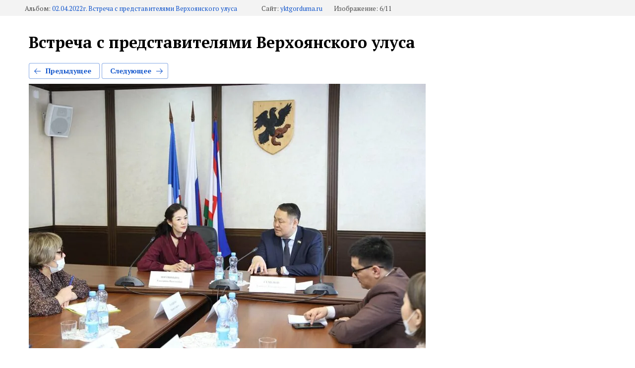

--- FILE ---
content_type: text/html; charset=utf-8
request_url: https://yktgorduma.ru/photos/photo/1649819661_2022-03-31-12-57-09
body_size: 2644
content:
		
	
	





	








	<!doctype html>
	<html lang="ru">
	<head>
		<meta charset="UTF-8">
		<meta name="robots" content="all"/>
		<title>Встреча с представителями Верхоянского улуса</title>
<!-- assets.top -->
<meta property="og:image" content="https://yktgorduma.ru/d/388388_4404.png"/>
<meta name="twitter:image" content="https://yktgorduma.ru/d/388388_4404.png"/>
<meta property="og:image:width" content="350"/>
<meta property="og:image:height" content="350"/>
<meta property="og:type" content="website"/>
<meta property="og:url" content="https://yktgorduma.ru/photos/photo/1649819661_2022-03-31-12-57-09"/>
<meta property="og:site_name" content="Якутская городская Дума"/>
<meta name="twitter:card" content="summary"/>
<!-- /assets.top -->

		<meta http-equiv="Content-Type" content="text/html; charset=UTF-8" />
		<meta name="description" content="Встреча с представителями Верхоянского улуса" />
		<meta name="keywords" content="Встреча с представителями Верхоянского улуса" />
		<meta name="viewport" content="width=device-width, initial-scale=1.0, maximum-scale=1.0, user-scalable=no">
		<meta name="yandex-verification" content="f8b4b1a980b8ac95" />
<link rel="stylesheet" href="/g/libs/lightgallery-proxy-to-hs/lightgallery.proxy.to.hs.min.css" media="all" async>
<script src="/g/libs/lightgallery-proxy-to-hs/lightgallery.proxy.to.hs.stub.min.js"></script>
<script src="/g/libs/lightgallery-proxy-to-hs/lightgallery.proxy.to.hs.js" async></script>

<!-- 46b9544ffa2e5e73c3c971fe2ede35a5 -->
<script type='text/javascript' src='/shared/s3/js/lang/ru.js'></script>
<script type='text/javascript' src='/shared/s3/js/common.min.js'></script>
<link rel='stylesheet' type='text/css' href='/shared/s3/css/calendar.css' /><link rel="icon" href="/favicon.png" type="image/png">
	<link rel="apple-touch-icon" href="/thumb/2/LWXycLAsrYVHUeczKuvz_w/r/favicon.png">
	<link rel="apple-touch-icon" sizes="57x57" href="/thumb/2/cSiQoKjZkTMIo0ziQoXd3Q/57c57/favicon.png">
	<link rel="apple-touch-icon" sizes="60x60" href="/thumb/2/ADHYAP_QOPaTX7kCwZk1yQ/60c60/favicon.png">
	<link rel="apple-touch-icon" sizes="72x72" href="/thumb/2/NUeGOwT7ccqi0vKCk5c7CQ/72c72/favicon.png">
	<link rel="apple-touch-icon" sizes="76x76" href="/thumb/2/hXphuvuCGMlCNmPwtBK8JQ/76c76/favicon.png">
	<link rel="apple-touch-icon" sizes="114x114" href="/thumb/2/eu_DCr8HaH-4Fl9Q5T1Yug/114c114/favicon.png">
	<link rel="apple-touch-icon" sizes="120x120" href="/thumb/2/3MmgBXK7FEpfGfzqoDIQig/120c120/favicon.png">
	<link rel="apple-touch-icon" sizes="144x144" href="/thumb/2/j9LDtrtN_JRbLahuwp6tEA/144c144/favicon.png">
	<link rel="apple-touch-icon" sizes="152x152" href="/thumb/2/hJpSN6oEQd3e9064W7B_Jg/152c152/favicon.png">
	<link rel="apple-touch-icon" sizes="180x180" href="/thumb/2/f_vyPxiafrQ-f6zkloMaLQ/180c180/favicon.png">
	
	<meta name="msapplication-TileImage" content="/thumb/2/bmMZwZpxmRExzY98ed18Wg/c/favicon.png">
	<meta name="msapplication-square70x70logo" content="/thumb/2/u4ZCgXlIt0M0m6gZuZtRyQ/70c70/favicon.png">
	<meta name="msapplication-square150x150logo" content="/thumb/2/foNNC3kvbPYBac4AKEENng/150c150/favicon.png">
	<meta name="msapplication-wide310x150logo" content="/thumb/2/4xXaTyEaqfQGm4mLgRUUfg/310c150/favicon.png">
	<meta name="msapplication-square310x310logo" content="/thumb/2/rmdEXcb0zBLSx3J7TTuAiw/310c310/favicon.png">

<!--s3_require-->
<link rel="stylesheet" href="/g/basestyle/1.0.1/gallery2/gallery2.css" type="text/css"/>
<link rel="stylesheet" href="/g/basestyle/1.0.1/gallery2/gallery2.blue.css" type="text/css"/>
<script type="text/javascript" src="/g/basestyle/1.0.1/gallery2/gallery2.js" async></script>
<link rel="stylesheet" href="/t/v1769/images/site.addons2.scss.css" type="text/css"/>
<link rel="stylesheet" href="/t/images/css/pwa_styles.css" type="text/css"/>
<link rel="stylesheet" href="/t/v1769/images/mosaic/modules_patch.scss.css" type="text/css"/>
<link rel="stylesheet" href="/t/images/mosaic/symbols/symbol-ibx2jr8ig_styles.css" type="text/css"/>
<link rel="stylesheet" href="/t/images/mosaic/symbols/symbol-ij9r2nnk8_styles.css" type="text/css"/>
<link rel="stylesheet" href="/t/images/mosaic/symbols/symbol-i68n5cxm2_styles.css" type="text/css"/>
<link rel="stylesheet" href="/t/images/mosaic/symbols/symbol-ijlrioriz_styles.css" type="text/css"/>
<link rel="stylesheet" href="/t/images/mosaic/symbols/symbol-i67ovg01t_styles.css" type="text/css"/>
<!--/s3_require-->

	</head>
	<body>
		<div class="g-page g-page-gallery2 g-page-gallery2--photo">

		
		
			<div class="g-panel g-panel--fill g-panel--no-rounded g-panel--fixed-top">
	<div class="g-gallery2-info ">
					<div class="g-gallery2-info__item">
				<div class="g-gallery2-info__item-label">Альбом:</div>
				<a href="/photos/album/vstrecha-s-predstavitelyami-verhoyanskogo-ulusa" class="g-gallery2-info__item-value">02.04.2022г. Встреча с представителями Верхоянского улуса</a>
			</div>
				<div class="g-gallery2-info__item">
			<div class="g-gallery2-info__item-label">Сайт:</div>
			<a href="//yktgorduma.ru" class="g-gallery2-info__item-value">yktgorduma.ru</a>

			<div class="g-gallery2-info__item-label">Изображение: 6/11</div>
		</div>
	</div>
</div>
			<h1>Встреча с представителями Верхоянского улуса</h1>
			
										
										
			
			
			<a href="/photos/photo/1649819672_2022-03-31-13-26-36" class="g-button g-button--invert g-button--arr-left">Предыдущее</a>
			<a href="/photos/photo/1649819652_2022-03-31-12-55-56" class="g-button g-button--invert g-button--arr-right">Следующее</a>

			
			<div class="g-gallery2-preview ">
	<img src="/thumb/2/NWfx9sB92mTFu6UrTAcQoQ/800r600/d/1649819661_2022-03-31_125709.jpg">
</div>

			
			<a href="/photos/photo/1649819672_2022-03-31-13-26-36" class="g-gallery2-thumb g-gallery2-thumb--prev">
	<span class="g-gallery2-thumb__image"><img src="/thumb/2/NG2W1_uQH9nyEMeZykRTxg/320r240/d/1649819672_2022-03-31_132636.jpg"></span>
	<span class="g-link g-link--arr-left">Предыдущее</span>
</a>
			
			<a href="/photos/photo/1649819652_2022-03-31-12-55-56" class="g-gallery2-thumb g-gallery2-thumb--next">
	<span class="g-gallery2-thumb__image"><img src="/thumb/2/_ynDWXJQ7zBkOg7Wrg-v9w/320r240/d/1649819652_2022-03-31_125556.jpg"></span>
	<span class="g-link g-link--arr-right">Следующее</span>
</a>
			
			<div class="g-line"><a href="/photos/album/vstrecha-s-predstavitelyami-verhoyanskogo-ulusa" class="g-button g-button--invert">Вернуться в галерею</a></div>

		
			</div>

	
<!-- assets.bottom -->
<!-- </noscript></script></style> -->
<script src="/my/s3/js/site.min.js?1764070630" type="text/javascript" ></script>
<script src="https://cp.onicon.ru/loader/602a0f5eb887eea12b8b4585.js" type="text/javascript" data-auto async></script>
<script type="text/javascript" >/*<![CDATA[*/
var megacounter_key="09c246073e697bf2fb482522c8469082";
(function(d){
    var s = d.createElement("script");
    s.src = "//counter.megagroup.ru/loader.js?"+new Date().getTime();
    s.async = true;
    d.getElementsByTagName("head")[0].appendChild(s);
})(document);
/*]]>*/</script>
<script type="text/javascript" >/*<![CDATA[*/
$ite.start({"sid":2939390,"vid":2964766,"aid":3518724,"stid":4,"cp":21,"active":true,"domain":"yktgorduma.ru","lang":"ru","trusted":false,"debug":false,"captcha":3,"onetap":[{"provider":"vkontakte","provider_id":"51971551","code_verifier":"lzUYTTBN5O5MN0NiwFhh2M2YzkDVZAmTzTUYDgYIYWO"}]});
/*]]>*/</script>
<!-- /assets.bottom -->
</body>
	</html>


--- FILE ---
content_type: text/css
request_url: https://yktgorduma.ru/t/v1769/images/site.addons2.scss.css
body_size: 362
content:
@import url('https://fonts.googleapis.com/css2?family=PT+Serif:ital,wght@0,400;0,700;1,400;1,700&display=swap');
html .root--u-iuxubl4z4, html body {
  font-family: 'PT Serif', serif; }
  html * {
    font-family: 'PT Serif', serif; }

.mosaic-slider_wrapper--u-idpr1dcb9 *, .section--u-is8ahb35x *, .section--u-inqbz4h0u *, .section--u-imjyvkui0 *, .section--u-iv0s50iaq *, .section--u-ieephb2gd *, .section--u-ipv2a94x3 *, .section--u-i68n5cxm2 *, .mosaic-slider_wrapper--u-ibx2jr8ig *, .section--u-ij9r2nnk8 *, .div--u-ilflqf8yo *, .div--u-ioi1vkejj *, .div--u-io1uv8u6n *, .mosaic-s3-include--u-itay2eam6 *, .section--u-ivereyo26 *, .section--u-ivnx2vctf *, .section--u-isvw5od0g *, .section--u-if7oy8ztk *, .mosaic-slider_wrapper--u-i7aopga0b * {
  font-family: 'PT Serif', serif !important; }

a {
  color: #333; }

a:hover {
  color: #00e; }

.lpc-staff-1-item__name a:hover span, a:hover span {
  color: #090fac !important; }


--- FILE ---
content_type: text/css
request_url: https://yktgorduma.ru/t/v1769/images/mosaic/modules_patch.scss.css
body_size: 322
content:
.lpc-staff-1[data-media-source="desktop"] .lpc-staff-1-item__photo img {
  object-fit: contain;
  height: 100% !important; }

.g-submenu {
  border: 0;
  border-left: 4px solid #1f50a1;
  border-radius: 0; }

body a {
  text-decoration: none !important; }

@media (min-width: 961px) {
  .lpc-gallery-2 .lpc-gallery-2__slider .lpc-gallery-2__slider-grid._2 .lpc-gallery-2__item img {
    -webkit-background-size: contain;
    object-fit: contain;
    width: 100% !important;
    min-width: auto !important; } }

.map-info__deputies {
  height: auto !important; }

.lpc-reviews-1-slider__nav-buttons {
  top: 10% !important; }

.news_img {
  display: flex;
  flex-direction: column; }

.n-thumb {
  max-width: 580px;
  margin: 0 !important; }

.g-submenu__item a {
  padding-left: 10px; }


--- FILE ---
content_type: text/css
request_url: https://yktgorduma.ru/t/images/mosaic/symbols/symbol-ibx2jr8ig_styles.css
body_size: 6367
content:
@font-face { font-family: "Roboto"; font-weight: 100; font-style: normal; font-display: swap; src: url("/g/fonts/roboto/roboto-t.woff2") format("woff2"), url("/g/fonts/roboto/roboto-t.woff") format("woff");}
@font-face { font-family: "Roboto"; font-weight: 100; font-style: italic; font-display: swap; src: url("/g/fonts/roboto/roboto-t-i.woff2") format("woff2"), url("/g/fonts/roboto/roboto-t-i.woff") format("woff");}
@font-face { font-family: "Roboto"; font-weight: 300; font-style: normal; font-display: swap; src: url("/g/fonts/roboto/roboto-l.woff2") format("woff2"), url("/g/fonts/roboto/roboto-l.woff") format("woff");}
@font-face { font-family: "Roboto"; font-weight: 300; font-style: italic; font-display: swap; src: url("/g/fonts/roboto/roboto-l-i.woff2") format("woff2"), url("/g/fonts/roboto/roboto-l-i.woff") format("woff");}
@font-face { font-family: "Roboto"; font-weight: 400; font-style: normal; font-display: swap; src: url("/g/fonts/roboto/roboto-r.woff2") format("woff2"), url("/g/fonts/roboto/roboto-r.woff") format("woff");}
@font-face { font-family: "Roboto"; font-weight: 400; font-style: italic; font-display: swap; src: url("/g/fonts/roboto/roboto-r-i.woff2") format("woff2"), url("/g/fonts/roboto/roboto-r-i.woff") format("woff");}
@font-face { font-family: "Roboto"; font-weight: 500; font-style: normal; font-display: swap; src: url("/g/fonts/roboto/roboto-m.woff2") format("woff2"), url("/g/fonts/roboto/roboto-m.woff") format("woff");}
@font-face { font-family: "Roboto"; font-weight: 500; font-style: italic; font-display: swap; src: url("/g/fonts/roboto/roboto-m-i.woff2") format("woff2"), url("/g/fonts/roboto/roboto-m-i.woff") format("woff");}
@font-face { font-family: "Roboto"; font-weight: 700; font-style: normal; font-display: swap; src: url("/g/fonts/roboto/roboto-b.woff2") format("woff2"), url("/g/fonts/roboto/roboto-b.woff") format("woff");}
@font-face { font-family: "Roboto"; font-weight: 700; font-style: italic; font-display: swap; src: url("/g/fonts/roboto/roboto-b-i.woff2") format("woff2"), url("/g/fonts/roboto/roboto-b-i.woff") format("woff");}
@font-face { font-family: "Roboto"; font-weight: 900; font-style: normal; font-display: swap; src: url("/g/fonts/roboto/roboto-bl.woff2") format("woff2"), url("/g/fonts/roboto/roboto-bl.woff") format("woff");}
@font-face { font-family: "Roboto"; font-weight: 900; font-style: italic; font-display: swap; src: url("/g/fonts/roboto/roboto-bl-i.woff2") format("woff2"), url("/g/fonts/roboto/roboto-bl-i.woff") format("woff");}
@font-face { font-family: "Merriweather"; font-weight: 300; font-style: normal; font-display: swap; src: url("/g/fonts/merriweather/merriweather-l.woff2") format("woff2"), url("/g/fonts/merriweather/merriweather-l.woff") format("woff");}
@font-face { font-family: "Merriweather"; font-weight: 300; font-style: italic; font-display: swap; src: url("/g/fonts/merriweather/merriweather-l-i.woff2") format("woff2"), url("/g/fonts/merriweather/merriweather-l-i.woff") format("woff");}
@font-face { font-family: "Merriweather"; font-weight: 400; font-style: normal; font-display: swap; src: url("/g/fonts/merriweather/merriweather-r.woff2") format("woff2"), url("/g/fonts/merriweather/merriweather-r.woff") format("woff");}
@font-face { font-family: "Merriweather"; font-weight: 400; font-style: italic; font-display: swap; src: url("/g/fonts/merriweather/merriweather-r-i.woff2") format("woff2"), url("/g/fonts/merriweather/merriweather-r-i.woff") format("woff");}
@font-face { font-family: "Merriweather"; font-weight: 700; font-style: normal; font-display: swap; src: url("/g/fonts/merriweather/merriweather-b.woff2") format("woff2"), url("/g/fonts/merriweather/merriweather-b.woff") format("woff");}
@font-face { font-family: "Merriweather"; font-weight: 700; font-style: italic; font-display: swap; src: url("/g/fonts/merriweather/merriweather-b-i.woff2") format("woff2"), url("/g/fonts/merriweather/merriweather-b-i.woff") format("woff");}
@font-face { font-family: "Merriweather"; font-weight: 900; font-style: normal; font-display: swap; src: url("/g/fonts/merriweather/merriweather-bl.woff2") format("woff2"), url("/g/fonts/merriweather/merriweather-bl.woff") format("woff");}
@font-face { font-family: "Merriweather"; font-weight: 900; font-style: italic; font-display: swap; src: url("/g/fonts/merriweather/merriweather-bl-i.woff2") format("woff2"), url("/g/fonts/merriweather/merriweather-bl-i.woff") format("woff");}
:root {
	--color-i3volrglh: 51, 122, 183;
	--color-ihpo8k454: 0, 0, 0;
	--color-iwzq7rkvt: 56, 163, 204;
	--color-itnf5uu0z: 0, 0, 0;
	--color-i8duao734: 204, 204, 204;
	--color-isnb0psva: 0, 0, 0;
	--color-iojymsb5n: 56, 163, 204;
	--color-iuzu26xg9: 0, 0, 0;
	--color-i7f5urv5t: 0, 0, 0;
	--color-iq1mv8cd7: 0, 0, 0;
	--color-iizawm12k: 0, 0, 0;
	--color-i70sex4qe: 0, 0, 0;
	--color-ig9vgjilk: 0, 0, 0;
	--color-ibxnk201z: 0, 0, 0;
	--color-iiaib38jn: 0, 0, 0;
	--color-i9ryarvml: 0, 0, 0;
	--color-irat37awf: 0, 0, 0;
	--color-is3hkdcs3: 0, 0, 0;
	--color-idclns364: 0, 0, 0;
	--color-iro1qfb40: 0, 0, 0;
	--color-i38z5wckg: 0, 0, 0;
	--color-iir1rlten: 0, 0, 0;
	--color-imxsg4ax9: 56, 163, 204;
	--color-i4338f1g9: 255, 0, 0;
	--color-i75xqiobm: 255, 255, 255;
	--color-it1823lcc: 255, 255, 255;
	--color-idle5z8p7: 0, 0, 0;
	--color-i3ytjaym8: 41, 54, 68;
	--color-ibjyuk6b7: 255, 255, 255;
	--color-ilexqzltn: 255, 255, 255;
	--color-iqopghavu: 255, 255, 255;
	--color-iqbzhpd8h: 51, 51, 51;
	--color-in1hoibwk: 255, 255, 255;
	--color-io9yq280a: 51, 51, 51;
	--color-ivleqoirt: 51, 51, 51;
	--color-iojf1hs3s: 51, 51, 51;
	--color-iysuj9o2x: 51, 51, 51;
	--color-il1em0tso: 51, 51, 51;
	--color-i4q6vmn3q: 51, 51, 51;
	--color-ivr2eiq4h: 51, 51, 51;
	--color-itkedvkwg: 51, 51, 51;
	--color-inneiwhw9: 255, 255, 255;
	--color-iitw4qz69: 255, 255, 255;
	--color-ij1lspa7j: 244, 244, 244;
	--color-ij59k628t: 51, 51, 51;
	--color-im6z3feev: 51, 51, 51;
	--color-i5n1dmv9j: 51, 51, 51;
	--color-i8e8d3cdh: 51, 51, 51;
	--color-i6043bwvz: 153, 153, 153;
	--color-idryvc043: 51, 51, 51;
	--color-ixfdiild5: 51, 51, 51;
	--color-i2ib1rxpx: 51, 51, 51;
	--color-i0dw5i97h: 51, 51, 51;
	--color-ij1ebzc49: 51, 51, 51;
	--color-i7ooor1b7: 51, 51, 51;
	--color-il4kfqvzt: 255, 255, 255;
}

.list__item--u-i53s56hoy { padding-top: 5px; padding-right: 5px; padding-bottom: 5px; padding-left: 5px }
.list--u-i1jntcs5c { display: -webkit-box; display: -ms-flexbox; display: flex; justify-content: center; flex-wrap: wrap; margin-top: 10px }
.link-universal--u-ifkkoakhm { display: -webkit-box; display: -ms-flexbox; display: flex; cursor: pointer; text-decoration-line: none; background-color: rgba(var(--color-i3volrglh), 1);  -webkit-box-align: center; -ms-flex-align: center; align-items: center; justify-content: center; width: 32px; height: 32px; border-top-left-radius: 2px; border-top-right-radius: 2px; border-bottom-right-radius: 2px; border-bottom-left-radius: 2px }
.imageFit--u-idocc95cc { position: relative; display: inline-block; vertical-align: top; overflow-x: hidden; overflow-y: hidden; width: 20px; height: 20px }
.imageFit__img--u-i1trouiov { object-fit: contain; width: 100%; height: 100% }
.imageFit__overlay--u-icom8w7qu { display: none; position: absolute; left: 0px; right: 0px; top: 0px; bottom: 0px; background-color: rgba(var(--color-ihpo8k454), 0.4) }
.imageFit__zoom--u-ij5sr9t0x { display: none; position: absolute; right: 10px; bottom: 10px; width: 20px; height: 20px; background-color: rgba(var(--color-iwzq7rkvt), 1) }
.svg_image--u-iowdz5jaz { position: relative; display: -webkit-inline-box; display: -ms-inline-flexbox; display: inline-flex; vertical-align: top; justify-content: center;  -webkit-box-align: center; -ms-flex-align: center; align-items: center; height: 20px; width: 20px; overflow-x: hidden; overflow-y: hidden }
.svg_image--u-iowdz5jaz svg { flex-shrink: 0; width: 100%; height: 100% }
.mosaic-slider_wrapper--u-ibx2jr8ig { display: block; vertical-align: top; max-width: none; color: rgba(var(--color-itnf5uu0z), 1); cursor: auto; font-family: Roboto, sans-serif; font-size: 16px; font-style: normal; font-weight: 400; letter-spacing: normal; line-height: normal; overflow-wrap: break-word; text-align: left; text-indent: 0px; text-shadow: none; text-transform: none; margin-left: auto; margin-right: auto; width: 100%; z-index: 2 }
.mosaic-slider_direction--u-ipwbyfenm { display: -webkit-box; display: -ms-flexbox; display: flex; -webkit-box-orient: vertical; -webkit-box-direction: normal; -ms-flex-direction: column; flex-direction: column; max-width: 100%; max-height: 100% }
.mosaic-slider--u-ipuknptvq { position: relative; display: -webkit-box; display: -ms-flexbox; display: flex; flex-shrink: 0; -webkit-box-flex: 1; -ms-flex-positive: 1; flex-grow: 1; width: 100%; height: 360px; min-height: auto; max-width: 100%; background-color: rgba(var(--color-i8duao734), 1); margin-left: 0px; margin-right: 0px }
.mosaic-slider--u-ipuknptvq .is-removed { display: none }
.mosaic-slider__items_wrapper--u-iu3v48hmz { display: -webkit-box; display: -ms-flexbox; display: flex; -webkit-box-flex: 1; -ms-flex-positive: 1; flex-grow: 1; max-width: 100%; overflow-x: hidden; overflow-y: hidden }
.mosaic-slider__list--u-i3g1vqdc9 { display: -webkit-box; display: -ms-flexbox; display: flex; width: 100%; -webkit-box-orient: horizontal; -webkit-box-direction: normal; -ms-flex-direction: row; flex-direction: row }
.mosaic-slider__thumbs--u-izfi0fbpe { position: relative; display: -webkit-box; display: -ms-flexbox; display: flex; flex-wrap: wrap; width: 400px; max-width: 100%; max-height: 100% }
.mosaic-slider__thumbs--u-izfi0fbpe.slick-last-slide .mosaic-slider__thumbs_arrow--prev--u-i5zy1pmi3.slick-disabled, .mosaic-slider__thumbs--u-izfi0fbpe.slick-last-slide .mosaic-slider__thumbs_arrow--next--u-i4zle6r64.slick-disabled, .mosaic-slider--u-ipuknptvq.slick-last-slide .mosaic-slider__arrow--prev--u-iq0e169cw.slick-disabled, .mosaic-slider--u-ipuknptvq.slick-last-slide .mosaic-slider__arrow--next--u-i91svz9ze.slick-disabled, .mosaic-slider--u-ipuknptvq.slick-last-slide .mosaic-slider__preview_arrow--prev--u-ih5jkc3a9.disabled, .mosaic-slider--u-ipuknptvq.slick-last-slide .mosaic-slider__preview_arrow--next--u-irhro067b.disabled { opacity: 0; visibility: hidden }
.mosaic-slider__item__outer--u-igoguy5mq { display: -webkit-box; display: -ms-flexbox; display: flex; flex-shrink: 0; width: 100%; max-width: 100%; height: auto }
.mosaic-slider__item--u-ib15vyxvr { flex-shrink: 0; -webkit-box-flex: 1; -ms-flex-positive: 1; flex-grow: 1; position: relative; display: -webkit-box; display: -ms-flexbox; display: flex;  -webkit-box-align: center; -ms-flex-align: center; align-items: center; justify-content: center; max-width: 100% }
.imageFit--u-irfj9i6gj { position: absolute; left: 0px; top: 0px; width: 100%; height: 100%; display: inline-block; overflow-x: hidden; overflow-y: hidden }
.imageFit__img--u-igrxz7f3t { object-fit: cover; width: 100%; height: 100% }
.imageFit__overlay--u-io378wbwd { display: block; position: absolute; left: 0px; right: 0px; top: 0px; bottom: 0px; background-color: rgba(var(--color-isnb0psva), 0); padding-left: 15px; padding-right: 15px }
.imageFit__zoom--u-ipbvizuvo { display: none; position: absolute; right: 10px; bottom: 10px; width: 20px; height: 20px; background-color: rgba(var(--color-iojymsb5n), 1) }
.mosaic-slider__arrows_wrapper--u-i7yr8dk7y { display: -webkit-box; display: -ms-flexbox; display: flex; pointer-events: none; position: absolute; z-index: 2; top: 0px; left: 0px; right: 0px; bottom: 0px }
.mosaic-slider__arrows--u-i96hqt8pb { display: none; width: 100%; flex-shrink: 0; justify-content: space-between; margin-top: auto; margin-bottom: auto; padding-left: 10px; padding-right: 10px }
.mosaic-slider__arrow--prev--u-iq0e169cw { flex-shrink: 0; pointer-events: auto; cursor: pointer; width: 20px; height: 32px; background-color: rgba(var(--color-iuzu26xg9), 0.5); display: -webkit-box; display: -ms-flexbox; display: flex;  -webkit-box-align: center; -ms-flex-align: center; align-items: center; justify-content: center }
.mosaic-slider__arrow--prev--u-iq0e169cw.disabled { pointer-events: none; cursor: auto; opacity: 0.35 }
.svg_image--u-iuktv51uu { position: relative; display: -webkit-inline-box; display: -ms-inline-flexbox; display: inline-flex; vertical-align: top; justify-content: center;  -webkit-box-align: center; -ms-flex-align: center; align-items: center; height: 20px; width: 20px; overflow-x: hidden; overflow-y: hidden }
.svg_image--u-iuktv51uu svg { flex-shrink: 0; width: 100%; height: 100% }
.mosaic-slider__arrow--next--u-i91svz9ze { flex-shrink: 0; pointer-events: auto; cursor: pointer; width: 20px; height: 32px; background-color: rgba(var(--color-i7f5urv5t), 0.5); display: -webkit-box; display: -ms-flexbox; display: flex;  -webkit-box-align: center; -ms-flex-align: center; align-items: center; justify-content: center }
.mosaic-slider__arrow--next--u-i91svz9ze.disabled { pointer-events: none; cursor: auto; opacity: 0.35 }
.svg_image--u-iobmirogw { position: relative; display: -webkit-inline-box; display: -ms-inline-flexbox; display: inline-flex; vertical-align: top; justify-content: center;  -webkit-box-align: center; -ms-flex-align: center; align-items: center; height: 20px; width: 20px; overflow-x: hidden; overflow-y: hidden }
.svg_image--u-iobmirogw svg { flex-shrink: 0; width: 100%; height: 100% }
.mosaic-slider__preview_arrows_wrapper--u-ixak3kgza { display: -webkit-box; display: -ms-flexbox; display: flex; pointer-events: none; position: absolute; z-index: 2; top: 0px; left: 0px; right: 0px; bottom: 0px }
.mosaic-slider__control_preview_arrows--u-i3bvo30hp { display: -webkit-box; display: -ms-flexbox; display: flex; pointer-events: none; position: absolute; z-index: 2; top: 0px; left: 0px; right: 0px; bottom: 0px }
.mosaic-slider__preview_arrows--u-ikqla3dp6 { position: relative; display: -webkit-box; display: -ms-flexbox; display: flex; width: 100%; flex-shrink: 0; justify-content: space-between; margin-top: auto; margin-bottom: -25px; padding-left: 10px; padding-right: 10px }
.mosaic-slider__preview_arrow--prev--u-ih5jkc3a9 { position: relative; display: -webkit-box; display: -ms-flexbox; display: flex; pointer-events: auto; cursor: pointer; height: 50px; margin-top: auto; margin-bottom: auto; margin-right: auto; background-color: rgba(var(--color-iq1mv8cd7), 0.5) }
.mosaic-slider__preview_arrow--prev2--u-ioej0x6yr { position: relative; display: -webkit-box; display: -ms-flexbox; display: flex; pointer-events: auto; cursor: pointer; height: 50px; margin-top: auto; margin-bottom: auto; margin-right: auto; background-color: rgba(var(--color-iizawm12k), 0.5) }
.mosaic-slider__preview_arrow--next--u-irhro067b { position: relative; display: -webkit-box; display: -ms-flexbox; display: flex; pointer-events: auto; cursor: pointer; height: 50px; margin-top: auto; margin-bottom: auto; margin-left: auto; background-color: rgba(var(--color-i70sex4qe), 0.5) }
.mosaic-slider__preview_arrow--next2--u-imjpme6d7 { position: relative; display: -webkit-box; display: -ms-flexbox; display: flex; pointer-events: auto; cursor: pointer; height: 50px; margin-top: auto; margin-bottom: auto; margin-left: auto; background-color: rgba(var(--color-ig9vgjilk), 0.5) }
.mosaic-slider__preview_icon--prev--u-i0vwbdf3i { flex-shrink: 0; height: 100%; width: 20px; display: -webkit-box; display: -ms-flexbox; display: flex;  -webkit-box-align: center; -ms-flex-align: center; align-items: center; justify-content: center }
.svg_image--u-ixoq39fpj { position: relative; display: -webkit-inline-box; display: -ms-inline-flexbox; display: inline-flex; vertical-align: top; justify-content: center;  -webkit-box-align: center; -ms-flex-align: center; align-items: center; height: 20px; width: 20px; overflow-x: hidden; overflow-y: hidden }
.mosaic-slider__preview_icon--prev2--u-ikmzfkcty { flex-shrink: 0; height: 100%; width: 20px; display: -webkit-box; display: -ms-flexbox; display: flex;  -webkit-box-align: center; -ms-flex-align: center; align-items: center; justify-content: center }
.svg_image--u-igz3i9unc { position: relative; display: -webkit-inline-box; display: -ms-inline-flexbox; display: inline-flex; vertical-align: top; justify-content: center;  -webkit-box-align: center; -ms-flex-align: center; align-items: center; height: 20px; width: 20px; overflow-x: hidden; overflow-y: hidden }
.mosaic-slider__preview_image_wrapper--prev--u-iwq8ld13f { width: 80px }
.mosaic-slider__control_preview_image_wrapper--prev--u-iz13scom1 { width: 80px }
.mosaic-slider__preview_image--prev--u-ik8r2brgs { height: 100%; width: 100%; max-width: 100%; max-height: 100%; object-fit: cover }
.mosaic-slider__preview_image--prev--u-ik8r2brgs > .imageFit--u-irfj9i6gj { display: block; height: 100% }
.mosaic-slider__preview_icon--next--u-ihg2oci92 { flex-shrink: 0; height: 100%; width: 20px; display: -webkit-box; display: -ms-flexbox; display: flex;  -webkit-box-align: center; -ms-flex-align: center; align-items: center; justify-content: center }
.svg_image--u-i33209sx1 { position: relative; display: -webkit-inline-box; display: -ms-inline-flexbox; display: inline-flex; vertical-align: top; justify-content: center;  -webkit-box-align: center; -ms-flex-align: center; align-items: center; height: 20px; width: 20px; overflow-x: hidden; overflow-y: hidden }
.mosaic-slider__preview_icon--next2--u-iaz5avadb { flex-shrink: 0; height: 100%; width: 20px; display: -webkit-box; display: -ms-flexbox; display: flex;  -webkit-box-align: center; -ms-flex-align: center; align-items: center; justify-content: center }
.svg_image--u-illbrfoij { position: relative; display: -webkit-inline-box; display: -ms-inline-flexbox; display: inline-flex; vertical-align: top; justify-content: center;  -webkit-box-align: center; -ms-flex-align: center; align-items: center; height: 20px; width: 20px; overflow-x: hidden; overflow-y: hidden }
.mosaic-slider__preview_image_wrapper--next--u-ioi1pjys6 { width: 80px }
.mosaic-slider__control_preview_image_wrapper--next--u-imthz3ejd { width: 80px }
.mosaic-slider__preview_image--next--u-idxjngn5n { height: 100%; width: 100%; max-width: 100%; max-height: 100%; object-fit: cover }
.mosaic-slider__preview_image--next--u-idxjngn5n > .imageFit--u-irfj9i6gj { display: block; height: 100% }
.mosaic-slider__pagination_wrapper--u-ic3zo02kp { display: -webkit-box; display: -ms-flexbox; display: flex; -webkit-box-align: start; -ms-flex-align: start; align-items: flex-start; pointer-events: none; position: absolute; z-index: 3; top: 0px; left: 0px; right: 0px; bottom: 0px }
.mosaic-slider__pagination--u-i3vrwli06 { display: none; pointer-events: auto; margin-top: auto; margin-right: auto; margin-bottom: 5px; margin-left: auto; padding-top: 3px; padding-right: 3px; padding-bottom: 3px; padding-left: 3px; background-color: rgba(var(--color-ibxnk201z), 0.2) }
.mosaic-slider__pagination2--u-iluzgllf1 { display: -webkit-box; display: -ms-flexbox; display: flex; pointer-events: auto; margin-top: auto; margin-right: auto; margin-bottom: 5px; margin-left: auto; padding-top: 3px; padding-right: 3px; padding-bottom: 3px; padding-left: 3px; background-color: rgba(var(--color-iiaib38jn), 0.2) }
.mosaic-slider__pagination_item--u-i5u7ofubd { flex-shrink: 0; cursor: pointer; min-width: 10px; min-height: 10px; margin-top: 2px; margin-right: 2px; margin-bottom: 2px; margin-left: 2px; background-color: rgba(var(--color-i9ryarvml), 0.4) }
.mosaic-slider__pagination_item2--u-i0bf7tppf { flex-shrink: 0; cursor: pointer; min-width: 10px; min-height: 10px; margin-top: 2px; margin-right: 2px; margin-bottom: 2px; margin-left: 2px; background-color: rgba(var(--color-irat37awf), 0.4) }
.mosaic-slider__page--u-imfbybd5p { display: -webkit-box; display: -ms-flexbox; display: flex; pointer-events: auto; margin-top: auto; margin-right: auto; margin-bottom: 5px; margin-left: auto; padding-top: 3px; padding-right: 3px; padding-bottom: 3px; padding-left: 3px; background-color: rgba(var(--color-is3hkdcs3), 0.2) }
.mosaic-slider__page2--u-i7uxfgqmw { display: -webkit-box; display: -ms-flexbox; display: flex; pointer-events: auto; margin-top: auto; margin-right: auto; margin-bottom: 5px; margin-left: auto; padding-top: 3px; padding-right: 3px; padding-bottom: 3px; padding-left: 3px; background-color: rgba(var(--color-idclns364), 0.2) }
.mosaic-slider__page--active--u-ijx0swd8i, .mosaic-slider__page--active2--u-imy7ii6fz { counter-reset: page 0; display: -webkit-box; display: -ms-flexbox; display: flex; -webkit-box-orient: vertical; -webkit-box-direction: normal; -ms-flex-direction: column; flex-direction: column; height: 18px; overflow-y: hidden }
.mosaic-slider__page--bullet1--u-iufugiva3, .mosaic-slider__page--bullet2--u-i2nzosw2y { counter-increment: page 1 }
.mosaic-slider__page--bullet1--u-iufugiva3::after, .mosaic-slider__page--bullet2--u-i2nzosw2y::after { content: counter(page) }
.mosaic-slider__controls_container--u-iasv4lucz { display: -webkit-box; display: -ms-flexbox; display: flex; pointer-events: none; position: absolute; z-index: 4; top: 0px; left: 0px; right: 0px; bottom: 0px }
.mosaic-slider__controls_wrapper--u-ihkeoio7y { position: relative; pointer-events: auto; margin-top: auto; margin-right: auto; margin-bottom: 5px; margin-left: auto; display: -webkit-box; display: -ms-flexbox; display: flex; padding-top: 10px; padding-right: 120px; padding-bottom: 10px; padding-left: 120px; max-width: 100% }
.mosaic-slider__control_pagination_container--u-igz4gigf9 .mosaic-slider__pagination--u-i3vrwli06 { margin-top: auto; margin-right: auto; margin-bottom: auto; margin-left: auto }
.mosaic-slider__thumbs_list--u-i0p73uijb { display: inherit; flex-wrap: inherit; justify-content: inherit; align-items: inherit; align-content: inherit; width: 100%; height: 100%; overflow-x: hidden; overflow-y: hidden }
.mosaic-slider__thumb__outer--u-izgyfqqgv { width: 33.333%; max-width: 100%; max-height: 100%; flex-shrink: 0; cursor: pointer }
.mosaic-slider__thumb--u-inhz51jce { height: 100%; padding-top: 10px; padding-bottom: 10px; padding-left: 10px; padding-right: 10px; overflow-x: hidden; overflow-y: hidden }
.mosaic-slider__thumb--u-inhz51jce .imageFit--u-irfj9i6gj { display: block; width: 100%; height: 100% }
.mosaic-slider__thumbs_arrows_wrapper--u-i46wksxbk { display: -webkit-box; display: -ms-flexbox; display: flex; pointer-events: none; position: absolute; z-index: 2; top: 0px; left: 0px; right: 0px; bottom: 0px }
.mosaic-slider__thumbs_arrows--u-ibd6dgj03 { display: -webkit-box; display: -ms-flexbox; display: flex; width: 100%; flex-shrink: 0; justify-content: space-between; margin-top: auto; margin-bottom: auto; padding-left: 10px; padding-right: 10px }
.mosaic-slider__thumbs_arrow--prev--u-i5zy1pmi3 { flex-shrink: 0; pointer-events: auto; cursor: pointer; width: 20px; height: 32px; background-color: rgba(var(--color-iro1qfb40), 0.5); display: -webkit-box; display: -ms-flexbox; display: flex;  -webkit-box-align: center; -ms-flex-align: center; align-items: center; justify-content: center }
.mosaic-slider__thumbs_arrow--prev--u-i5zy1pmi3.disabled { pointer-events: none; cursor: auto; opacity: 0.35 }
.svg_image--u-il65d6ghk { position: relative; display: -webkit-inline-box; display: -ms-inline-flexbox; display: inline-flex; vertical-align: top; justify-content: center;  -webkit-box-align: center; -ms-flex-align: center; align-items: center; height: 20px; width: 20px; overflow-x: hidden; overflow-y: hidden }
.mosaic-slider__thumbs_arrow--next--u-i4zle6r64 { pointer-events: auto; cursor: pointer; width: 20px; height: 32px; background-color: rgba(var(--color-i38z5wckg), 0.5); display: -webkit-box; display: -ms-flexbox; display: flex;  -webkit-box-align: center; -ms-flex-align: center; align-items: center; justify-content: center }
.mosaic-slider__thumbs_arrow--next--u-i4zle6r64.disabled { pointer-events: none; cursor: auto; opacity: 0.35 }
.svg_image--u-indx62q6z { position: relative; display: -webkit-inline-box; display: -ms-inline-flexbox; display: inline-flex; vertical-align: top; justify-content: center;  -webkit-box-align: center; -ms-flex-align: center; align-items: center; height: 20px; width: 20px; overflow-x: hidden; overflow-y: hidden }
.mosaic-slider__preview_controls_image--prev--u-iprpg3ji9 { width: 100%; height: 100%; max-width: 100%; max-height: 100%; object-fit: cover }
.mosaic-slider__preview_controls_image--next--u-i6hkv6jo9 { width: 100%; height: 100%; max-width: 100%; max-height: 100%; object-fit: cover }
.mosaic-slider__thumb_image--u-i79c1ojyh { width: 100%; height: 100%; max-width: 100%; max-height: 100%; object-fit: cover }
.container--u-iowy9joyz { width: 100%; max-width: 1200px; margin-top: 0px; margin-right: auto; margin-bottom: 0px; margin-left: auto; position: relative; display: -webkit-box; display: -ms-flexbox; display: flex; justify-content: flex-start; padding-top: 30px; padding-bottom: 30px; padding-left: 15px; padding-right: 15px }
.imageFit--u-im47x3f0h { position: relative; display: block; vertical-align: top; overflow-x: hidden; overflow-y: hidden; width: 159px; height: 200px; flex-shrink: 1; -webkit-box-flex: 0; -ms-flex-positive: 0; flex-grow: 0; margin-right: 15px }
.imageFit__img--u-ixbkyootb { object-fit: contain; width: 100%; height: 100% }
.imageFit__overlay--u-iou1jops6 { display: none; position: absolute; left: 0px; right: 0px; top: 0px; bottom: 0px; background-color: rgba(var(--color-iir1rlten), 0.4) }
.imageFit__zoom--u-i6ccbnved { display: none; position: absolute; right: 10px; bottom: 10px; width: 20px; height: 20px; background-color: rgba(var(--color-imxsg4ax9), 1) }
.svg_image--u-io8r5kh29 { position: relative; display: -webkit-inline-box; display: -ms-inline-flexbox; display: inline-flex; vertical-align: top; justify-content: center;  -webkit-box-align: center; -ms-flex-align: center; align-items: center; height: 20px; width: 20px; overflow-x: hidden; overflow-y: hidden }
.svg_image--u-io8r5kh29 svg { flex-shrink: 0; width: 100%; height: 100% }
.div--u-i20evvomm { width: 200px; position: relative; display: -webkit-box; display: -ms-flexbox; display: flex; -webkit-box-orient: vertical; -webkit-box-direction: normal; -ms-flex-direction: column; flex-direction: column; margin-left: auto; margin-right: 0px; padding-bottom: 0px }
.link-universal--u-i4rbf2cbg { display: -webkit-box; display: -ms-flexbox; display: flex; cursor: pointer; vertical-align: top; padding-top: 8px; padding-right: 15px; padding-bottom: 8px; padding-left: 15px; background-color: rgba(var(--color-i4338f1g9), 1); color: rgba(var(--color-i75xqiobm), 1); position: relative; text-decoration-line: none; border-top-width: 1px; border-right-width: 1px; border-bottom-width: 1px; border-left-width: 1px; border-top-style: none; border-right-style: none; border-bottom-style: none; border-left-style: none;  -webkit-box-align: center; -ms-flex-align: center; align-items: center; justify-content: flex-start; height: auto; font-size: 16px; -ms-flex-order: 0; -webkit-order: 0; order: 0; text-align: left }
.link-universal--u-i4rbf2cbg:hover, .link-universal--u-i4rbf2cbg.is-hover { text-decoration: none }
.link-universal--u-i4rbf2cbg:hover .text--u-iudpj7icq, .link-universal--u-i4rbf2cbg.is-hover .text--u-iudpj7icq { color: rgba(var(--color-in1hoibwk), 1) }
.text--u-iudpj7icq { font-weight: 700; margin-left: 0px; margin-right: 0px; width: 100%; text-align: center }
.div--u-iaeirz9n0 { width: 100%; position: relative; display: block; padding-top: 15px; padding-bottom: 15px }
.link-universal--u-i52atqkgp { display: -webkit-box; display: -ms-flexbox; display: flex; cursor: pointer; vertical-align: top; padding-top: 5px; padding-right: 15px; padding-bottom: 5px; padding-left: 15px; background-color: rgba(var(--color-it1823lcc), 1); color: rgba(var(--color-idle5z8p7), 1); position: relative; text-decoration-line: none; border-top-width: 1px; border-right-width: 1px; border-bottom-width: 1px; border-left-width: 1px; border-top-style: solid; border-right-style: solid; border-bottom-style: solid; border-left-style: solid;  -webkit-box-align: center; -ms-flex-align: center; align-items: center; justify-content: flex-start; height: auto; font-size: 17px; -ms-flex-order: -1; -webkit-order: -1; order: -1 }
.link-universal--u-i52atqkgp:hover, .link-universal--u-i52atqkgp.is-hover { text-decoration: none }
.link-universal--u-i52atqkgp:hover .text--u-i0aw0drwp, .link-universal--u-i52atqkgp.is-hover .text--u-i0aw0drwp { text-decoration: none; color: rgba(var(--color-iqbzhpd8h), 1) }
.text--u-i0aw0drwp { font-weight: 700 }
.svg_image--u-ick9mn4mz { position: relative; display: -webkit-inline-box; display: -ms-inline-flexbox; display: inline-flex; vertical-align: top; justify-content: center;  -webkit-box-align: center; -ms-flex-align: center; align-items: center; height: 32px; width: 32px; overflow-x: hidden; overflow-y: hidden; margin-right: 15px }
.svg_image--u-ick9mn4mz > svg { flex-shrink: 0 }
.svg_image--u-ick9mn4mz svg { width: 100%; height: 100% }
.svg_image--u-ick9mn4mz .path-idxqcx7lu { fill: rgba(var(--color-i3ytjaym8), 1) }
.div--u-iqwxtzesl { width: 100%; position: relative; display: -webkit-box; display: -ms-flexbox; display: flex; -webkit-box-align: start; -ms-flex-align: start; align-items: flex-start; justify-content: center }
.link-universal--u-io1s33dkn { display: -webkit-inline-box; display: -ms-inline-flexbox; display: inline-flex; cursor: pointer; text-decoration-line: none }
.div--u-ib5ffacnd { width: auto; position: relative; display: block; padding-top: 20px }
.link-universal--u-idcpng4q7 { display: -webkit-inline-box; display: -ms-inline-flexbox; display: inline-flex; cursor: pointer; text-decoration-line: none; color: rgba(var(--color-ibjyuk6b7), 1); text-decoration: none }
.link-universal--u-idcpng4q7:hover, .link-universal--u-idcpng4q7.is-hover { text-decoration: none }
.text--u-i7v24ckfa { color: rgba(var(--color-ilexqzltn), 1); font-family: Verdana, Geneva, sans-serif; font-size: 32px; font-weight: 700; margin-bottom: 10px }
.text--u-i7v24ckfa:hover, .text--u-i7v24ckfa.is-hover { text-decoration: none }
.text--u-i0l09iv7i { display: -webkit-box; display: -ms-flexbox; display: flex; vertical-align: top; position: relative; font-family: Verdana, Geneva, sans-serif; font-size: 16px; color: rgba(var(--color-iqopghavu), 1) }
.dropdown--u-if8enxrm1 { display: -webkit-box; display: -ms-flexbox; display: flex; -webkit-box-orient: vertical; -webkit-box-direction: normal; -ms-flex-direction: column; flex-direction: column; -webkit-box-align: stretch; -ms-flex-align: stretch; align-items: stretch; border-top-style: solid; border-top-width: 1px; border-right-style: solid; border-right-width: 1px; border-bottom-style: solid; border-bottom-width: 1px; border-left-style: solid; border-left-width: 1px; border-top-color: rgba(var(--color-io9yq280a), 1); border-right-color: rgba(var(--color-ivleqoirt), 1); border-bottom-color: rgba(var(--color-iojf1hs3s), 1); border-left-color: rgba(var(--color-iysuj9o2x), 1); z-index: auto }
.dropdown__wrapper--u-i7y51m3ht { position: relative; display: -webkit-inline-box; display: -ms-inline-flexbox; display: inline-flex; justify-content: center;  -webkit-box-align: center; -ms-flex-align: center; align-items: center }
.dropdown__button--u-iqvwhztv5 { position: relative; display: -webkit-box; display: -ms-flexbox; display: flex; vertical-align: middle; margin-top: 0px; margin-right: 0px; margin-bottom: 0px; margin-left: 0px; padding-top: 10px; padding-right: 10px; padding-bottom: 10px; padding-left: 10px; border-top-width: 2px; border-right-width: 2px; border-bottom-width: 2px; border-left-width: 2px; border-top-style: none; border-right-style: none; border-bottom-style: none; border-left-style: none; border-top-color: rgba(var(--color-il1em0tso), 1); border-right-color: rgba(var(--color-i4q6vmn3q), 1); border-bottom-color: rgba(var(--color-ivr2eiq4h), 1); border-left-color: rgba(var(--color-itkedvkwg), 1); line-height: normal; background-color: rgba(var(--color-inneiwhw9), 1); color: rgba(var(--color-iitw4qz69), 1); cursor: pointer; outline-style: none; -webkit-box-align: stretch; -ms-flex-align: stretch; align-items: stretch; width: 100%; justify-content: center; -webkit-box-orient: horizontal; -webkit-box-direction: normal; -ms-flex-direction: row; flex-direction: row }
.dropdown__content-wrapper--u-iy997rxsr { position: absolute; top: 100%; left: 0%; display: none; z-index: 1000; bottom: auto; right: auto }
.dropdown__content--u-iemvscncb { width: 200px; padding-top: 12px; padding-right: 15px; padding-bottom: 12px; padding-left: 15px; background-color: rgba(var(--color-ij1lspa7j), 1); margin-left: -1px; margin-right: 0px; max-width: 100%; right: 0px; display: -webkit-box; display: -ms-flexbox; display: flex; border-top-style: solid; border-top-width: 1px; border-right-style: solid; border-right-width: 1px; border-bottom-style: solid; border-bottom-width: 1px; border-left-style: solid; border-left-width: 1px; border-top-color: rgba(var(--color-ij59k628t), 1); border-right-color: rgba(var(--color-im6z3feev), 1); border-bottom-color: rgba(var(--color-i5n1dmv9j), 1); border-left-color: rgba(var(--color-i8e8d3cdh), 1); left: 0px; position: static }
.svg_image--u-i5slhec5r { margin-left: 10px; position: relative; display: -webkit-inline-box; display: -ms-inline-flexbox; display: inline-flex; vertical-align: top; justify-content: center;  -webkit-box-align: center; -ms-flex-align: center; align-items: center; height: 18px; width: 18px; overflow-x: hidden; overflow-y: hidden; background-color: rgba(var(--color-i6043bwvz), 0); margin-right: 0px }
.svg_image--u-i5slhec5r svg { flex-shrink: 0; width: 100%; height: 100% }
.text--u-ipbb4vpqx { margin-left: 0px; margin-right: 0px; width: auto; color: rgba(var(--color-idryvc043), 1); font-weight: 500 }
.list__item--u-ircq6c0im { padding-top: 0px; padding-right: 0px; padding-bottom: 0px; padding-left: 0px; margin-bottom: 3px; margin-top: 3px }
.link-universal--u-ixoy4kdg6 { display: -webkit-inline-box; display: -ms-inline-flexbox; display: inline-flex; cursor: pointer; text-decoration-line: none; margin-left: 0px; margin-right: 0px; width: 100%; -webkit-box-orient: vertical; -webkit-box-direction: normal; -ms-flex-direction: column; flex-direction: column; -webkit-box-align: stretch; -ms-flex-align: stretch; align-items: stretch; border-top-style: solid; border-top-width: 1px; border-right-style: solid; border-right-width: 1px; border-bottom-style: solid; border-bottom-width: 1px; border-left-style: solid; border-left-width: 1px; border-top-color: rgba(var(--color-ixfdiild5), 1); border-right-color: rgba(var(--color-i2ib1rxpx), 1); border-bottom-color: rgba(var(--color-i0dw5i97h), 1); border-left-color: rgba(var(--color-ij1ebzc49), 1); border-top-left-radius: 2px; border-top-right-radius: 2px; border-bottom-right-radius: 2px; border-bottom-left-radius: 2px; transition-property: all; transition-duration: 300ms; transition-delay: 0ms; transition-timing-function: ease; text-decoration: none }
.link-universal--u-ixoy4kdg6:hover, .link-universal--u-ixoy4kdg6.is-hover { background-color: rgba(var(--color-il4kfqvzt), 1); text-decoration: none }
.link-universal--u-ixoy4kdg6:active, .link-universal--u-ixoy4kdg6.is-active { text-decoration: none }
.text--u-iss7uwzm3 { text-align: center; color: rgba(var(--color-i7ooor1b7), 1); padding-left: 10px; padding-top: 5px; padding-bottom: 5px; padding-right: 10px; text-transform: uppercase; font-weight: 700; font-family: Merriweather, serif; font-size: 18px; text-decoration: none }
.text--u-iss7uwzm3:hover, .text--u-iss7uwzm3.is-hover { text-decoration: none }
.text--u-iss7uwzm3:active, .text--u-iss7uwzm3.is-active { text-decoration: none }
.list--u-i01ilfl29 { margin-left: 0px; margin-right: 0px; width: 100% }

@media (max-width: 991px) {
	.imageFit--u-im47x3f0h { width: 100px; height: 163px; -webkit-box-flex: 1; -ms-flex-positive: 1; flex-grow: 1; flex-shrink: 0 }
}

@media (max-width: 767px) {
	.link-universal--u-ifkkoakhm { width: 50px; height: 50px; padding-left: 10px; padding-top: 10px; padding-right: 10px; padding-bottom: 10px }
	.imageFit--u-idocc95cc { margin-left: 0px; margin-right: 0px; width: 100%; height: 100%; margin-top: 0px; margin-bottom: 0px }
	.container--u-iowy9joyz { -webkit-box-orient: vertical; -webkit-box-direction: normal; -ms-flex-direction: column; flex-direction: column; justify-content: flex-start; height: 470px }
	.mosaic-slider--u-ipuknptvq { min-height: 464px }
	.imageFit--u-im47x3f0h { height: 131px }
	.div--u-i20evvomm { width: 100%; margin-left: 0px; margin-right: 0px;  -webkit-box-align: center; -ms-flex-align: center; align-items: center }
	.link-universal--u-i52atqkgp { margin-left: auto; margin-right: auto; width: auto }
	.div--u-iaeirz9n0 { display: -webkit-box; display: -ms-flexbox; display: flex; margin-left: auto; margin-right: auto; justify-content: center }
	.text--u-i0aw0drwp { margin-left: 0px; margin-right: 0px; width: 100% }
	.svg_image--u-ick9mn4mz { flex-shrink: 0 }
	.text--u-i7v24ckfa { font-size: 19px }
	.dropdown--u-if8enxrm1 { width: 200px }
}

@media (max-width: 479px) {
	.list--u-i1jntcs5c { flex-wrap: wrap }
	.link-universal--u-ifkkoakhm { width: 40px; height: 40px; padding-left: 8px; padding-top: 8px; padding-right: 8px; padding-bottom: 8px }
	.imageFit--u-im47x3f0h { width: 70px; -webkit-box-flex: 1; -ms-flex-positive: 1; flex-grow: 1; flex-shrink: 0 }
	.mosaic-slider--u-ipuknptvq { height: auto; min-height: 470px; -webkit-box-align: start; -ms-flex-align: start; align-items: flex-start }
	.container--u-iowy9joyz { justify-content: flex-start; padding-bottom: 30px; width: 322px; -webkit-box-flex: 0; -ms-flex-positive: 0; flex-grow: 0; height: 470px }
}

--- FILE ---
content_type: text/css
request_url: https://yktgorduma.ru/t/images/mosaic/symbols/symbol-ij9r2nnk8_styles.css
body_size: 2018
content:
@font-face { font-family: "Roboto"; font-weight: 100; font-style: normal; font-display: swap; src: url("/g/fonts/roboto/roboto-t.woff2") format("woff2"), url("/g/fonts/roboto/roboto-t.woff") format("woff");}
@font-face { font-family: "Roboto"; font-weight: 100; font-style: italic; font-display: swap; src: url("/g/fonts/roboto/roboto-t-i.woff2") format("woff2"), url("/g/fonts/roboto/roboto-t-i.woff") format("woff");}
@font-face { font-family: "Roboto"; font-weight: 300; font-style: normal; font-display: swap; src: url("/g/fonts/roboto/roboto-l.woff2") format("woff2"), url("/g/fonts/roboto/roboto-l.woff") format("woff");}
@font-face { font-family: "Roboto"; font-weight: 300; font-style: italic; font-display: swap; src: url("/g/fonts/roboto/roboto-l-i.woff2") format("woff2"), url("/g/fonts/roboto/roboto-l-i.woff") format("woff");}
@font-face { font-family: "Roboto"; font-weight: 400; font-style: normal; font-display: swap; src: url("/g/fonts/roboto/roboto-r.woff2") format("woff2"), url("/g/fonts/roboto/roboto-r.woff") format("woff");}
@font-face { font-family: "Roboto"; font-weight: 400; font-style: italic; font-display: swap; src: url("/g/fonts/roboto/roboto-r-i.woff2") format("woff2"), url("/g/fonts/roboto/roboto-r-i.woff") format("woff");}
@font-face { font-family: "Roboto"; font-weight: 500; font-style: normal; font-display: swap; src: url("/g/fonts/roboto/roboto-m.woff2") format("woff2"), url("/g/fonts/roboto/roboto-m.woff") format("woff");}
@font-face { font-family: "Roboto"; font-weight: 500; font-style: italic; font-display: swap; src: url("/g/fonts/roboto/roboto-m-i.woff2") format("woff2"), url("/g/fonts/roboto/roboto-m-i.woff") format("woff");}
@font-face { font-family: "Roboto"; font-weight: 700; font-style: normal; font-display: swap; src: url("/g/fonts/roboto/roboto-b.woff2") format("woff2"), url("/g/fonts/roboto/roboto-b.woff") format("woff");}
@font-face { font-family: "Roboto"; font-weight: 700; font-style: italic; font-display: swap; src: url("/g/fonts/roboto/roboto-b-i.woff2") format("woff2"), url("/g/fonts/roboto/roboto-b-i.woff") format("woff");}
@font-face { font-family: "Roboto"; font-weight: 900; font-style: normal; font-display: swap; src: url("/g/fonts/roboto/roboto-bl.woff2") format("woff2"), url("/g/fonts/roboto/roboto-bl.woff") format("woff");}
@font-face { font-family: "Roboto"; font-weight: 900; font-style: italic; font-display: swap; src: url("/g/fonts/roboto/roboto-bl-i.woff2") format("woff2"), url("/g/fonts/roboto/roboto-bl-i.woff") format("woff");}
:root {
	--color-i79zz9web: 0, 0, 0;
	--color-i3puayl2w: 51, 51, 51;
	--color-ixqif17ot: 245, 245, 245;
	--color-ij5aakul7: 51, 122, 183;
	--color-ibw5fp0dt: 51, 122, 183;
	--color-ib9owpypn: 51, 122, 183;
	--color-idajsdond: 51, 122, 183;
	--color-ior524ino: 0, 0, 0;
	--color-ivznuvi72: 238, 238, 238;
	--color-ibq5uabhf: 0, 0, 0;
	--color-itnnxb9mg: 242, 242, 242;
	--color-i1zyv3zbi: 221, 221, 221;
	--color-i1pvn7or4: 51, 51, 51;
	--color-iev5lxpuu: 255, 255, 255;
	--color-i2oyxu561: 51, 51, 51;
	--color-ing3ltf39: 238, 238, 238;
	--image-ihzrt0wzt: url("/d/down-arrow_2.svg");
	--color-iu134gqx2: 221, 221, 221;
	--image-im299mq62: url("/d/next_2.svg");
	--color-iefhu75nz: 0, 0, 0;
	--color-i3b69says: 0, 0, 0;
	--color-ipqol436j: 255, 255, 255;
	--image-i5dl02ksb: url("/d/menu.svg");
	--color-iz881a5ht: 51, 51, 51;
	--color-imuuyhv9t: 255, 255, 255;
}

.section--u-ij9r2nnk8 { display: block; width: 100%; position: sticky; padding-left: 15px; padding-right: 15px; border-bottom-style: none; border-bottom-width: 1px; border-bottom-color: rgba(var(--color-i79zz9web), 0.1); color: rgba(var(--color-i3puayl2w), 1); cursor: auto; font-family: Roboto, sans-serif; font-size: 14px; font-style: normal; font-weight: 400; letter-spacing: normal; line-height: 20px; overflow-wrap: break-word; text-align: left; text-indent: 0px; text-shadow: none; text-transform: none; top: 0px; background-color: rgba(var(--color-ixqif17ot), 1); z-index: 5 }
.container--u-iwvqud0eh { width: 100%; max-width: 1200px; margin-top: 0px; margin-right: auto; margin-bottom: 0px; margin-left: auto; position: relative; padding-top: 10px; padding-bottom: 10px; border-bottom-style: solid; border-bottom-width: 3px; padding-left: 0px; padding-right: 0px; border-top-style: none; border-top-width: 3px; border-right-style: none; border-right-width: 3px; border-left-style: none; border-left-width: 3px; border-top-color: rgba(var(--color-ij5aakul7), 1); border-right-color: rgba(var(--color-ibw5fp0dt), 1); border-bottom-color: rgba(var(--color-ib9owpypn), 1); border-left-color: rgba(var(--color-idajsdond), 1) }
.hor-menu--u-iynzyybio { display: -webkit-box; display: -ms-flexbox; display: flex; position: relative; justify-content: space-between }
.hor-menu--u-iynzyybio .hor-menu__list { padding-top: 0px; padding-right: 0px; padding-bottom: 0px; padding-left: 0px; margin-top: 0px; margin-right: 0px; margin-bottom: 0px; margin-left: 0px; list-style-type: none; display: -webkit-box; display: -ms-flexbox; display: flex; flex-wrap: wrap; flex-direction: inherit; justify-content: inherit; align-content: inherit;  -webkit-box-align: center; -ms-flex-align: center; align-items: center; -webkit-box-flex: 1; -ms-flex-positive: 1; flex-grow: 1; flex-shrink: 1; height: 40px; width: 1%; overflow-x: hidden; overflow-y: hidden }
.hor-menu--u-iynzyybio .hor-menu__item { flex-shrink: 0 }
.hor-menu--u-iynzyybio .hor-menu__link, .hor-menu--u-iynzyybio .hor-menu__sub_link { display: -webkit-box; display: -ms-flexbox; display: flex;  -webkit-box-align: center; -ms-flex-align: center; align-items: center; justify-content: space-between; cursor: pointer; text-decoration-line: none; padding-top: 5px; padding-right: 10px; padding-bottom: 5px; padding-left: 10px; color: rgba(var(--color-ior524ino), 1) }
.hor-menu--u-iynzyybio .hor-menu__icon, .hor-menu--u-iynzyybio .hor-menu__sub_icon { background-color: rgba(var(--color-ivznuvi72), 1); width: 25px; height: 25px; flex-shrink: 0; margin-left: 10px }
.hor-menu--u-iynzyybio .hor-menu__sub_icon { background-color: rgba(var(--color-ibq5uabhf), 1) }
.hor-menu--u-iynzyybio .hor-menu__sub_list { position: absolute; z-index: 10; list-style-type: none; background-color: rgba(var(--color-itnnxb9mg), 1); width: 250px; padding-top: 5px; padding-right: 5px; padding-bottom: 5px; padding-left: 5px; margin-top: 0px; margin-right: 0px; margin-bottom: 0px; margin-left: 0px }
.hor-menu--u-iynzyybio .hor-menu__sub_item { vertical-align: top }
.hor-menu--u-iynzyybio .hor-menu__sub_link { background-color: rgba(var(--color-i1zyv3zbi), 1); color: rgba(var(--color-i1pvn7or4), 1) }
.hor-menu--u-iynzyybio .hor-menu__more_list { display: -webkit-box; display: -ms-flexbox; display: flex; padding-top: 0px; padding-right: 0px; padding-bottom: 0px; padding-left: 0px; margin-top: 0px; margin-right: 0px; margin-bottom: 0px; margin-left: 0px; list-style-type: none }
.hor-menu--u-iynzyybio .hor-menu__more_item { display: -webkit-box; display: -ms-flexbox; display: flex }
.hor-menu--u-iynzyybio .hor-menu__more_link { display: -webkit-box; display: -ms-flexbox; display: flex; cursor: pointer; text-decoration-line: none; color: rgba(var(--color-iev5lxpuu), 1);  -webkit-box-align: center; -ms-flex-align: center; align-items: center; padding-top: 4px; padding-right: 10px; padding-bottom: 4px; padding-left: 10px; background-color: rgba(var(--color-i2oyxu561), 1) }
.hor-menu--u-iynzyybio .hor-menu__link { min-height: 40px; padding-left: 15px; padding-right: 15px }
.hor-menu--u-iynzyybio .hor-menu__icon { margin-left: 0px; width: 20px; height: 20px; background-color: rgba(var(--color-ing3ltf39), 0); background-image: var(--image-ihzrt0wzt); background-repeat: no-repeat; background-position: right 0px top calc(1px + 50%); background-size: 12.24px auto; background-attachment: scroll }
.hor-menu--u-iynzyybio .hor-menu__link:hover, .hor-menu--u-iynzyybio .hor-menu__link.is-hover { background-image: linear-gradient(rgba(var(--color-i3b69says), 0.05) 0%, rgba(var(--color-i3b69says), 0.05) 100%); background-repeat: no-repeat; background-position: left 0px top 0px; background-size: auto; background-attachment: scroll; font-weight: 700; transition-property: all; transition-duration: 500ms; transition-delay: 0ms; transition-timing-function: ease }
.hor-menu--u-iynzyybio.flex-menu .hor-menu__list { flex-wrap: wrap; width: auto; overflow-x: unset; overflow-y: unset }
.hor-menu--u-iynzyybio .hor-menu__item > .hor-menu__sub_list { display: none }
.hor-menu--u-iynzyybio .hor-menu__sub_list .hor-menu__sub_list { top: 0px; left: 100% }
.hor-menu--u-iynzyybio .hor-menu__more_list .hor-menu__sub_list { right: 0px }
.hor-menu--u-iynzyybio .hor-menu__sub_list > .hor-menu__sub_item > .hor-menu__sub_link { background-color: rgba(var(--color-iu134gqx2), 0); padding-top: 10px; padding-bottom: 10px; transition-property: all; transition-duration: 500ms; transition-delay: 0ms; transition-timing-function: ease }
.hor-menu--u-iynzyybio .hor-menu__sub_list > .hor-menu__sub_item > .hor-menu__sub_link:hover, .hor-menu--u-iynzyybio .hor-menu__sub_list > .hor-menu__sub_item > .hor-menu__sub_link.is-hover { background-image: linear-gradient(rgba(var(--color-ipqol436j), 1) 0%, rgba(var(--color-ipqol436j), 1) 100%); background-repeat: no-repeat; background-position: left 0px top 0px; background-size: auto; background-attachment: scroll; font-weight: 700 }
.hor-menu--u-iynzyybio .hor-menu__more_list > .hor-menu__item > .hor-menu__more_link { height: 100%; margin-top: 0px; margin-bottom: 0px; background-image: var(--image-i5dl02ksb); background-repeat: no-repeat; background-position: center center; background-size: 19.20px auto; background-attachment: scroll; background-color: rgba(var(--color-iz881a5ht), 0); color: rgba(var(--color-imuuyhv9t), 0) }
.hor-menu--u-iynzyybio .hor-menu__sub_list > .hor-menu__sub_item > .hor-menu__sub_link > .hor-menu__sub_icon { width: 20px; height: 20px; background-image: var(--image-im299mq62); background-repeat: no-repeat; background-position: center center; background-size: 13.31px auto; background-attachment: scroll; background-color: rgba(var(--color-iefhu75nz), 0) }

@media (max-width: 991px) {
	.section--u-ij9r2nnk8 { display: none }
}

--- FILE ---
content_type: text/css
request_url: https://yktgorduma.ru/t/images/mosaic/symbols/symbol-i68n5cxm2_styles.css
body_size: 6591
content:
@font-face { font-family: "Roboto"; font-weight: 100; font-style: normal; font-display: swap; src: url("/g/fonts/roboto/roboto-t.woff2") format("woff2"), url("/g/fonts/roboto/roboto-t.woff") format("woff");}
@font-face { font-family: "Roboto"; font-weight: 100; font-style: italic; font-display: swap; src: url("/g/fonts/roboto/roboto-t-i.woff2") format("woff2"), url("/g/fonts/roboto/roboto-t-i.woff") format("woff");}
@font-face { font-family: "Roboto"; font-weight: 300; font-style: normal; font-display: swap; src: url("/g/fonts/roboto/roboto-l.woff2") format("woff2"), url("/g/fonts/roboto/roboto-l.woff") format("woff");}
@font-face { font-family: "Roboto"; font-weight: 300; font-style: italic; font-display: swap; src: url("/g/fonts/roboto/roboto-l-i.woff2") format("woff2"), url("/g/fonts/roboto/roboto-l-i.woff") format("woff");}
@font-face { font-family: "Roboto"; font-weight: 400; font-style: normal; font-display: swap; src: url("/g/fonts/roboto/roboto-r.woff2") format("woff2"), url("/g/fonts/roboto/roboto-r.woff") format("woff");}
@font-face { font-family: "Roboto"; font-weight: 400; font-style: italic; font-display: swap; src: url("/g/fonts/roboto/roboto-r-i.woff2") format("woff2"), url("/g/fonts/roboto/roboto-r-i.woff") format("woff");}
@font-face { font-family: "Roboto"; font-weight: 500; font-style: normal; font-display: swap; src: url("/g/fonts/roboto/roboto-m.woff2") format("woff2"), url("/g/fonts/roboto/roboto-m.woff") format("woff");}
@font-face { font-family: "Roboto"; font-weight: 500; font-style: italic; font-display: swap; src: url("/g/fonts/roboto/roboto-m-i.woff2") format("woff2"), url("/g/fonts/roboto/roboto-m-i.woff") format("woff");}
@font-face { font-family: "Roboto"; font-weight: 700; font-style: normal; font-display: swap; src: url("/g/fonts/roboto/roboto-b.woff2") format("woff2"), url("/g/fonts/roboto/roboto-b.woff") format("woff");}
@font-face { font-family: "Roboto"; font-weight: 700; font-style: italic; font-display: swap; src: url("/g/fonts/roboto/roboto-b-i.woff2") format("woff2"), url("/g/fonts/roboto/roboto-b-i.woff") format("woff");}
@font-face { font-family: "Roboto"; font-weight: 900; font-style: normal; font-display: swap; src: url("/g/fonts/roboto/roboto-bl.woff2") format("woff2"), url("/g/fonts/roboto/roboto-bl.woff") format("woff");}
@font-face { font-family: "Roboto"; font-weight: 900; font-style: italic; font-display: swap; src: url("/g/fonts/roboto/roboto-bl-i.woff2") format("woff2"), url("/g/fonts/roboto/roboto-bl-i.woff") format("woff");}
:root {
	--color-i9x52lmg9: 0, 0, 0;
	--color-ihif21u6r: 237, 237, 237;
	--color-iojlkglwv: 242, 242, 242;
	--color-ihtdhrf2k: 0, 0, 0;
	--color-ijafe51zb: 0, 0, 0;
	--color-ilp4fqkzb: 56, 163, 204;
	--color-ib1j2jxtt: 0, 0, 0;
	--color-i99gpy8fc: 255, 255, 255;
	--color-i7scsnb2b: 255, 255, 255;
	--color-ir3fdya2t: 0, 0, 0;
	--color-iaeuevay8: 0, 0, 0;
	--color-ickzsx4yo: 0, 0, 0;
	--color-iw0mi7o6k: 0, 0, 0;
	--color-iyhw7rwll: 54, 54, 180;
	--color-ifao10s6r: 54, 54, 180;
	--color-iiywwnqp2: 54, 54, 180;
	--color-iwuxrjbkc: 54, 54, 180;
	--color-iiamtq9g8: 0, 0, 0;
	--color-ixxe7v9vz: 0, 0, 0;
	--color-in8iujcx9: 0, 0, 0;
	--color-irhz3e5dt: 0, 0, 0;
	--color-ihqxf5pwz: 0, 0, 0;
	--color-img0awyim: 0, 0, 0;
	--color-ikv7lrbfo: 54, 54, 180;
	--color-icstuo4vw: 54, 54, 180;
	--color-ily55u8yh: 54, 54, 180;
	--color-idfv9lq4v: 54, 54, 180;
	--color-i0daxealu: 0, 0, 0;
	--color-ieyob1fvx: 0, 0, 0;
	--color-i3vtqh750: 242, 242, 242;
	--color-itd8hpu2p: 0, 0, 0;
	--color-ibhtgm00p: 0, 0, 0;
	--color-ivxap1c2v: 0, 0, 0;
	--color-idlyccdxg: 0, 0, 0;
	--color-ie7f5c6ss: 255, 255, 255;
	--color-isxt3eacd: 209, 205, 205;
	--color-ifrpdssyo: 0, 0, 0;
	--color-iq4mb9qjf: 0, 0, 0;
	--color-iv761scqk: 0, 0, 0;
	--color-ity8tn8rn: 0, 0, 0;
	--color-i0m2xqy1j: 0, 0, 0;
}

.section--u-i68n5cxm2 { display: block; width: 100%; position: relative; padding-left: 15px; padding-right: 15px; background-image: none; background-repeat: repeat; background-position: 0 0; background-size: auto; background-attachment: scroll; color: rgba(var(--color-i9x52lmg9), 1); cursor: auto; font-family: Roboto, sans-serif; font-size: 16px; font-style: normal; font-weight: 400; letter-spacing: normal; line-height: normal; overflow-wrap: break-word; text-align: left; text-indent: 0px; text-shadow: none; text-transform: none; background-color: rgba(var(--color-ihif21u6r), 1) }
.container--u-i1sw9ot51 { width: 100%; max-width: 1200px; margin-top: 0px; margin-right: auto; margin-bottom: 0px; margin-left: auto; position: relative; padding-top: 30px; padding-bottom: 30px; display: -webkit-box; display: -ms-flexbox; display: flex; -webkit-box-align: start; -ms-flex-align: start; align-items: flex-start; justify-content: flex-start; background-color: rgba(var(--color-iojlkglwv), 0); -webkit-box-orient: horizontal; -webkit-box-direction: normal; -ms-flex-direction: row; flex-direction: row; flex-wrap: wrap; padding-left: 15px; padding-right: 15px }
.link-universal--u-ivpmy1csa { display: -webkit-box; display: -ms-flexbox; display: flex; cursor: pointer; text-decoration-line: none;  -webkit-box-align: center; -ms-flex-align: center; align-items: center; margin-right: 0px; width: 319.19px; color: rgba(var(--color-ihtdhrf2k), 1); text-decoration: none }
.link-universal--u-ivpmy1csa:hover, .link-universal--u-ivpmy1csa.is-hover { text-decoration: none }
.imageFit--u-il9cx0g4c { position: relative; display: inline-block; vertical-align: top; overflow-x: hidden; overflow-y: hidden; width: 90px; height: 116px; flex-shrink: 0; -webkit-box-flex: 1; -ms-flex-positive: 1; flex-grow: 1; margin-right: 15px }
.imageFit__img--u-itjclsj9p { object-fit: contain; width: 100%; height: 100% }
.imageFit__overlay--u-isqm7jbrv { display: none; position: absolute; left: 0px; right: 0px; top: 0px; bottom: 0px; background-color: rgba(var(--color-ijafe51zb), 0.4) }
.imageFit__zoom--u-inudinlig { display: none; position: absolute; right: 10px; bottom: 10px; width: 20px; height: 20px; background-color: rgba(var(--color-ilp4fqkzb), 1) }
.svg_image--u-ie2c2bqbg { position: relative; display: -webkit-inline-box; display: -ms-inline-flexbox; display: inline-flex; vertical-align: top; justify-content: center;  -webkit-box-align: center; -ms-flex-align: center; align-items: center; height: 20px; width: 20px; overflow-x: hidden; overflow-y: hidden }
.svg_image--u-ie2c2bqbg svg { flex-shrink: 0; width: 100%; height: 100% }
.div--u-i2vho79te { width: auto; position: relative; display: inline-block; margin-left: 0px; color: rgba(var(--color-ib1j2jxtt), 1); margin-bottom: 0px }
.text--u-iafzpwkcl { display: -webkit-inline-box; display: -ms-inline-flexbox; display: inline-flex; vertical-align: top; position: relative; font-size: 20px; font-weight: 700; margin-bottom: 5px }
.text--u-i918cvy3d { display: -webkit-box; display: -ms-flexbox; display: flex; vertical-align: top; position: relative; font-size: 14px; margin-bottom: 10px }
.link-universal--u-i4jm692t5 { display: -webkit-box; display: -ms-flexbox; display: flex; cursor: pointer; vertical-align: top; padding-top: 5px; padding-right: 30px; padding-bottom: 5px; padding-left: 30px; background-color: rgba(var(--color-i99gpy8fc), 1); color: rgba(var(--color-i7scsnb2b), 1); position: relative; text-decoration-line: none; border-top-width: 0px; border-right-width: 0px; border-bottom-width: 0px; border-left-width: 0px; border-top-style: none; border-right-style: none; border-bottom-style: none; border-left-style: none; height: 45px;  -webkit-box-align: center; -ms-flex-align: center; align-items: center; justify-content: center; margin-left: 0px; margin-right: 20px; margin-bottom: 0px; box-shadow: 0px 0px 6px 1px rgba(var(--color-ir3fdya2t), 0.1) }
.div--u-ihodv66z2 { width: 30%; position: relative; display: -webkit-box; display: -ms-flexbox; display: flex; -webkit-box-orient: vertical; -webkit-box-direction: normal; -ms-flex-direction: column; flex-direction: column; -webkit-box-align: end; -ms-flex-align: end; align-items: flex-end; margin-left: auto; margin-right: 0px }
.heading--u-i33sdqkmv { font-size: 20px; line-height: normal; margin-top: 0px; margin-right: 0px; margin-bottom: 10px; margin-left: 0px; display: -webkit-box; display: -ms-flexbox; display: flex; position: relative; font-weight: 700; padding-bottom: 10px; border-bottom-style: solid; border-bottom-width: 1px; border-bottom-color: rgba(var(--color-iaeuevay8), 0.1) }
.link_block--u-ifcz76mvj { display: -webkit-box; display: -ms-flexbox; display: flex; vertical-align: top; cursor: pointer; color: rgba(var(--color-ickzsx4yo), 1); text-decoration-line: none; position: relative;  -webkit-box-align: center; -ms-flex-align: center; align-items: center; text-decoration: none }
.link_block--u-ifcz76mvj:hover, .link_block--u-ifcz76mvj.is-hover { text-decoration: none }
.list__item--u-imbv1xitx { padding-top: 5px; padding-right: 10px; padding-bottom: 5px; padding-left: 10px }
.list--u-i9h3fb5zf { display: inline-block; margin-top: 0; margin-bottom: 0 }
.text--u-i2a8lknen { font-size: 16px; font-family: Roboto, sans-serif; color: rgba(var(--color-iw0mi7o6k), 1) }
.div--u-ii63husa2 { width: auto; position: relative; display: -webkit-box; display: -ms-flexbox; display: flex; margin-left: 0px; margin-right: 0px; flex-shrink: 1; -webkit-box-flex: 0; -ms-flex-positive: 0; flex-grow: 0; height: auto; border-top-style: none; border-top-width: 2px; border-right-style: none; border-right-width: 2px; border-bottom-style: none; border-bottom-width: 2px; border-left-style: none; border-left-width: 2px; border-top-color: rgba(var(--color-iyhw7rwll), 0.1); border-right-color: rgba(var(--color-ifao10s6r), 0.1); border-bottom-color: rgba(var(--color-iiywwnqp2), 0.1); border-left-color: rgba(var(--color-iwuxrjbkc), 0.1);  -webkit-box-align: center; -ms-flex-align: center; align-items: center; justify-content: center }
.svg_image--u-idbm2l4cb { position: relative; display: -webkit-inline-box; display: -ms-inline-flexbox; display: inline-flex; vertical-align: top; justify-content: center;  -webkit-box-align: center; -ms-flex-align: center; align-items: center; height: 20px; width: 20px; overflow-x: hidden; overflow-y: hidden }
.svg_image--u-idbm2l4cb > svg { flex-shrink: 0 }
.svg_image--u-idbm2l4cb svg { width: 100%; height: 100% }
.div--u-ifjdm9xfj { width: auto; position: relative; display: -webkit-box; display: -ms-flexbox; display: flex;  -webkit-box-align: center; -ms-flex-align: center; align-items: center; margin-top: 10px; margin-bottom: 10px }
.list__item--u-i3ct9w1ul { padding-top: 5px; padding-right: 0px; padding-bottom: 5px; padding-left: 10px }
.list--u-i1tp1vnco { display: inline-block }
.div--u-i50oamsbi { width: auto; position: relative; display: -webkit-box; display: -ms-flexbox; display: flex; height: auto; margin-left: 0px; margin-right: 0px;  -webkit-box-align: center; -ms-flex-align: center; align-items: center; justify-content: center; border-top-style: none; border-top-width: 2px; border-right-style: none; border-right-width: 2px; border-bottom-style: none; border-bottom-width: 2px; border-left-style: none; border-left-width: 2px; border-top-color: rgba(var(--color-iiamtq9g8), 0.1); border-right-color: rgba(var(--color-ixxe7v9vz), 0.1); border-bottom-color: rgba(var(--color-in8iujcx9), 0.1); border-left-color: rgba(var(--color-irhz3e5dt), 0.1) }
.svg_image--u-idzt53c20 { position: relative; display: -webkit-inline-box; display: -ms-inline-flexbox; display: inline-flex; vertical-align: top; justify-content: center;  -webkit-box-align: center; -ms-flex-align: center; align-items: center; height: 20px; width: 20px; overflow-x: hidden; overflow-y: hidden }
.svg_image--u-idzt53c20 > svg { flex-shrink: 0 }
.svg_image--u-idzt53c20 svg { width: 100%; height: 100% }
.text--u-iyjt10b1x { font-family: Roboto, sans-serif; font-size: 14px }
.link_block--u-iclpav07z { display: -webkit-box; display: -ms-flexbox; display: flex; vertical-align: top; cursor: pointer; color: rgba(var(--color-ihqxf5pwz), 1); text-decoration-line: none; position: relative;  -webkit-box-align: center; -ms-flex-align: center; align-items: center; text-decoration: none }
.link_block--u-iclpav07z:hover, .link_block--u-iclpav07z.is-hover { text-decoration: none }
.list__item--u-i7ebqjfs8 { padding-top: 5px; padding-right: 10px; padding-bottom: 5px; padding-left: 10px }
.list--u-iwsdrt4ig { display: inline-block; margin-top: 0; margin-bottom: 0 }
.text--u-ics9vari9 { font-size: 16px; font-family: Roboto, sans-serif; color: rgba(var(--color-img0awyim), 1) }
.div--u-i2hgq5vsv { width: auto; position: relative; display: -webkit-box; display: -ms-flexbox; display: flex; margin-left: 0px; margin-right: 0px; flex-shrink: 1; -webkit-box-flex: 0; -ms-flex-positive: 0; flex-grow: 0; height: auto; border-top-style: none; border-top-width: 2px; border-right-style: none; border-right-width: 2px; border-bottom-style: none; border-bottom-width: 2px; border-left-style: none; border-left-width: 2px; border-top-color: rgba(var(--color-ikv7lrbfo), 0.1); border-right-color: rgba(var(--color-icstuo4vw), 0.1); border-bottom-color: rgba(var(--color-ily55u8yh), 0.1); border-left-color: rgba(var(--color-idfv9lq4v), 0.1);  -webkit-box-align: center; -ms-flex-align: center; align-items: center; justify-content: center }
.svg_image--u-iwyrdjayf { position: relative; display: -webkit-inline-box; display: -ms-inline-flexbox; display: inline-flex; vertical-align: top; justify-content: center;  -webkit-box-align: center; -ms-flex-align: center; align-items: center; height: 20px; width: 20px; overflow-x: hidden; overflow-y: hidden }
.svg_image--u-iwyrdjayf > svg { flex-shrink: 0 }
.svg_image--u-iwyrdjayf svg { width: 100%; height: 100% }
.div--u-i40v1142i { width: auto; position: relative; display: block }
.div--u-i1e9eqz9o { width: auto; position: relative; display: -webkit-box; display: -ms-flexbox; display: flex; -webkit-box-orient: horizontal; -webkit-box-direction: normal; -ms-flex-direction: row; flex-direction: row;  -webkit-box-align: center; -ms-flex-align: center; align-items: center; justify-content: flex-start }
.mosaic-site-copyright--u-ifc77uixg { line-height: normal; color: rgba(var(--color-i0daxealu), 1); display: block; position: relative; text-align: left; font-size: 12px }
.mosaic-mega-copyright--u-iugnfe6kc { line-height: normal; display: block; position: relative; text-align: center; margin-left: auto; margin-right: 0px; margin-bottom: 0px; font-size: 14px; -ms-flex-order: 1000; -webkit-order: 1000; order: 1000 }
.mosaic-mega-copyright--u-iugnfe6kc a { color: inherit }
.mosaic-mega-copyright--u-iugnfe6kc .mosaic-mega-copyright-stub { padding-left: 30px; padding-top: 7px; padding-bottom: 7px; background-image: url("[data-uri]"); background-position: left 0px center; background-repeat: no-repeat }
.text--u-ijx5eqwqj { color: rgba(var(--color-ieyob1fvx), 1) }
.mosaic-site-counters--u-i0ex0eehe { display: block; margin-left: 0px; margin-right: 0px }
.mosaic-site-counters--u-i0ex0eehe .counters-stub { width: 186px; height: 31px; background-image: url("[data-uri]"); background-position: left 0px top 0px; background-repeat: no-repeat; display: inline-block; position: relative }
.container--u-i03kt971h { width: 100%; max-width: 1200px; margin-top: 0px; margin-right: auto; margin-bottom: 0px; margin-left: auto; position: relative; display: block; padding-top: 15px; padding-bottom: 15px; background-color: rgba(var(--color-i3vtqh750), 0); padding-left: 15px; padding-right: 15px }
.div--u-irdsi4dcu { width: 50%; position: relative; display: inline-block; padding-bottom: 0px }
.mosaic-search--u-i4uu9x33j { position: relative; display: -webkit-inline-box; display: -ms-inline-flexbox; display: inline-flex; width: 300px; border-top-style: solid; border-top-width: 1px; border-right-style: solid; border-right-width: 1px; border-bottom-style: solid; border-bottom-width: 1px; border-left-style: solid; border-left-width: 1px; margin-top: 20px; border-top-color: rgba(var(--color-itd8hpu2p), 0.2); border-right-color: rgba(var(--color-ibhtgm00p), 0.2); border-bottom-color: rgba(var(--color-ivxap1c2v), 0.2); border-left-color: rgba(var(--color-idlyccdxg), 0.2) }
.mosaic-search__form--u-i35pq9l8z { display: -webkit-box; display: -ms-flexbox; display: flex; -webkit-box-flex: 1; -ms-flex-positive: 1; flex-grow: 1; position: relative; -webkit-box-align: start; -ms-flex-align: start; align-items: flex-start }
.mosaic-search__label--u-i2cilntn1 { display: inline-block; vertical-align: top; overflow-x: hidden; overflow-y: hidden; margin-left: 0px; margin-right: 0px; width: 100%; margin-bottom: 0px }
.mosaic-search__input--u-itv5c11sa { width: 100%; min-height: 40px; padding-left: 10px; padding-right: 10px; border-top-style: none; border-right-style: none; border-bottom-style: none; border-left-style: none; background-color: rgba(var(--color-ie7f5c6ss), 0) }
.mosaic-search__button--u-ii6br9d36 { cursor: pointer; display: -webkit-box; display: -ms-flexbox; display: flex;  -webkit-box-align: center; -ms-flex-align: center; align-items: center; justify-content: center; width: 40px; height: 40px; border-top-style: none; border-right-style: none; border-bottom-style: none; border-left-style: none }
.svg_image--u-imrp25wps { position: relative; display: -webkit-inline-box; display: -ms-inline-flexbox; display: inline-flex; vertical-align: top; justify-content: center;  -webkit-box-align: center; -ms-flex-align: center; align-items: center; height: 24px; width: 24px; overflow-x: hidden; overflow-y: hidden; background-color: rgba(var(--color-isxt3eacd), 0) }
.svg_image--u-imrp25wps > svg { flex-shrink: 0 }
.svg_image--u-imrp25wps svg { width: 100%; height: 100% }
.svg_image--u-imrp25wps .path-iuv3jesp0 { fill: rgba(var(--color-ifrpdssyo), 1) }
.svg_image--u-imrp25wps .path-ibznl82ll { fill: rgba(var(--color-iq4mb9qjf), 1) }

@media (max-width: 991px) {
	.div--u-ihodv66z2 { width: auto }
	.section--u-i68n5cxm2 { padding-left: 15px; padding-right: 15px; background-color: rgba(var(--color-iv761scqk), 0.05) }
	.container--u-i1sw9ot51 { background-color: rgba(var(--color-ity8tn8rn), 0) }
	.container--u-i03kt971h { background-color: rgba(var(--color-i0m2xqy1j), 0) }
}

@media (max-width: 767px) {
	.container--u-i1sw9ot51 { -webkit-box-orient: vertical; -webkit-box-direction: normal; -ms-flex-direction: column; flex-direction: column; -webkit-box-align: start; -ms-flex-align: start; align-items: flex-start }
	.div--u-ihodv66z2 { margin-left: 0px; margin-right: 0px; width: 100%; -webkit-box-align: start; -ms-flex-align: start; align-items: flex-start }
	.div--u-i1e9eqz9o { -webkit-box-align: start; -ms-flex-align: start; align-items: flex-start; margin-bottom: 30px }
	.link-universal--u-i4jm692t5 { margin-left: 0px; margin-right: 0px }
	.mosaic-mega-copyright--u-iugnfe6kc { margin-left: 0px }
	.link-universal--u-ivpmy1csa { margin-left: 0px; margin-right: 0px; width: 100%; justify-content: flex-start; margin-bottom: 20px }
	.imageFit--u-il9cx0g4c { height: 110px; width: 85px; -webkit-box-flex: 0; -ms-flex-positive: 0; flex-grow: 0 }
	.div--u-irdsi4dcu { width: 100%; padding-bottom: 20px }
	.mosaic-search--u-i4uu9x33j { -webkit-box-align: stretch; -ms-flex-align: stretch; align-items: stretch; margin-top: 0px }
	.section--u-i68n5cxm2 { padding-left: 15px; padding-right: 15px }
}

@media (max-width: 479px) {
	.mosaic-search--u-i4uu9x33j { width: 100%; margin-left: 0px; margin-right: 0px }
	.div--u-i1e9eqz9o { flex-wrap: wrap; justify-content: center; margin-bottom: 0px }
}

--- FILE ---
content_type: text/css
request_url: https://yktgorduma.ru/t/images/mosaic/symbols/symbol-ijlrioriz_styles.css
body_size: 3323
content:

:root {
	--color-izlmej3ej: 0, 0, 0;
	--color-ix7nn9nj4: 255, 255, 255;
	--color-irsym3lnr: 0, 0, 0;
	--color-iglh9qgjw: 0, 0, 0;
	--color-icdcknd1c: 0, 0, 0;
	--color-iwda9ouqr: 0, 0, 0;
	--color-ib8gzmk7k: 0, 0, 0;
	--color-i3bjbh8it: 255, 255, 255;
	--color-iquzhunuj: 217, 217, 217;
	--color-ix3i6b51h: 169, 169, 169;
	--color-ix7pvykzj: 169, 169, 169;
	--color-i7hemu6ou: 169, 169, 169;
	--color-if89zdgv7: 169, 169, 169;
	--color-ib37e5c5r: 255, 255, 255;
	--color-iim9ra8wx: 169, 169, 169;
	--color-i5fplgl5k: 169, 169, 169;
	--color-ies2ybgzj: 169, 169, 169;
	--color-ikillltrq: 169, 169, 169;
	--color-it0bv6303: 255, 255, 255;
	--color-i73vubhbp: 0, 0, 0;
	--color-i2koauobp: 0, 0, 0;
	--color-ida67ggif: 0, 0, 0;
	--color-i05lemyyd: 0, 0, 0;
	--color-i5zo0qluq: 255, 255, 255;
	--color-ik0ro3icy: 169, 169, 169;
	--color-iq1lbj11e: 169, 169, 169;
	--color-ijieovm2u: 169, 169, 169;
	--color-ih63tk6rq: 169, 169, 169;
	--color-i20yugi2i: 248, 248, 248;
	--color-i191ixqfs: 169, 169, 169;
	--color-iw7apr6r0: 169, 169, 169;
	--color-ioxi96n4b: 169, 169, 169;
	--color-idw9spe21: 169, 169, 169;
	--color-i1ehid8xk: 248, 248, 248;
	--color-incrpc4tv: 51, 51, 51;
	--color-ijxvvs3ir: 255, 0, 0;
	--color-iv81ku76z: 255, 0, 0;
	--color-ik0cgbmus: 128, 128, 128;
	--color-i7q6gwita: 128, 128, 128;
	--color-i3ygbr907: 128, 128, 128;
	--color-ifp42p2cc: 128, 128, 128;
	--color-i542k4p8n: 128, 128, 128;
	--color-ivkpz41a4: 0, 0, 0;
	--color-ijwbxqmqz: 0, 0, 0;
	--color-in5u375is: 128, 128, 128;
	--color-ikairkgxy: 128, 128, 128;
	--color-ik3eq687h: 128, 128, 128;
	--color-ie25lrd09: 128, 128, 128;
	--color-ir63or5yw: 0, 0, 0;
	--color-ixtammb1y: 0, 0, 0;
	--color-i6cw0lgsw: 255, 0, 0;
	--color-izdup21v1: 255, 255, 255;
	--color-iq9fw9hdy: 197, 197, 197;
	--color-i1zy88fx7: 197, 197, 197;
	--color-iq25mjga2: 197, 197, 197;
	--color-izq81d6yj: 197, 197, 197;
	--color-i0lm31msu: 197, 197, 197;
	--color-ioogncv4n: 255, 0, 0;
	--color-it3himc38: 85, 85, 85;
	--color-i91envt2a: 0, 0, 255;
	--color-ixpdlay98: 0, 0, 255;
}

.mosaic-popup--u-ijlrioriz { position: fixed; top: 0px; left: 0px; z-index: 11 }
.mosaic-popup__inner-bg--u-i07ihzboi { position: fixed; top: 0px; right: 0px; left: 0px; bottom: 0px; background-color: rgba(var(--color-izlmej3ej), 0.5); display: none; justify-content: center; -webkit-box-align: start; -ms-flex-align: start; align-items: flex-start; opacity: 0; transition-duration: 500ms; transition-timing-function: ease; transition-delay: 0ms; transition-property: all; overflow-y: auto; padding-top: 20px; padding-bottom: 20px }
.mosaic-popup__inner-data--u-i3xzc2069 { position: relative; width: 450px; min-height: auto; max-width: 100vw; background-color: rgba(var(--color-ix7nn9nj4), 1); margin-top: auto; margin-right: auto; margin-bottom: auto; margin-left: auto; padding-left: 50px; padding-top: 50px; padding-bottom: 50px; padding-right: 50px }
.mosaic-popup__close--u-ivnet3usm { cursor: pointer; position: absolute; right: 0px; top: 0px; min-width: 45px; min-height: 45px; text-align: center; background-color: rgba(var(--color-irsym3lnr), 0.1); z-index: 1; display: -webkit-box; display: -ms-flexbox; display: flex;  -webkit-box-align: center; -ms-flex-align: center; align-items: center; justify-content: center }
.svg_image--u-ink1nvtnz { position: relative; display: -webkit-inline-box; display: -ms-inline-flexbox; display: inline-flex; vertical-align: top; justify-content: center;  -webkit-box-align: center; -ms-flex-align: center; align-items: center; width: 20px; height: 20px; overflow-x: hidden; overflow-y: hidden }
.mosaic-form--u-icdub67eq { display: block }
.mosaic-form--u-icdub67eq * { outline-style: none }
.mosaic-form--u-icdub67eq .mosaic-form__title--u-ihlrg7x07 { line-height: normal; margin-bottom: 20px; font-size: 30px; font-weight: 700 }
.mosaic-form--u-icdub67eq .mosaic-form__header { display: none; margin-bottom: 5px }
.mosaic-form--u-icdub67eq .mosaic-form__body { display: -webkit-box; display: -ms-flexbox; display: flex; -webkit-box-align: start; -ms-flex-align: start; align-items: flex-start }
.mosaic-form--u-icdub67eq .mosaic-form__field { margin-bottom: 15px }
.mosaic-form--u-icdub67eq .mosaic-form__name { font-weight: bold }
.mosaic-form--u-icdub67eq .mosaic-form__text { width: 100%; display: block; height: 45px; border-top-width: 1px; border-right-width: 1px; border-bottom-width: 1px; border-left-width: 1px; border-top-style: solid; border-right-style: solid; border-bottom-style: solid; border-left-style: solid; border-top-color: rgba(var(--color-iglh9qgjw), 0.1); border-right-color: rgba(var(--color-icdcknd1c), 0.1); border-bottom-color: rgba(var(--color-iwda9ouqr), 0.1); border-left-color: rgba(var(--color-ib8gzmk7k), 0.1); padding-bottom: 8px; padding-top: 8px; padding-left: 10px; padding-right: 10px; background-color: rgba(var(--color-i3bjbh8it), 1); flex-shrink: 1; border-top-left-radius: 0px; border-top-right-radius: 0px; border-bottom-right-radius: 0px; border-bottom-left-radius: 0px }
.mosaic-form--u-icdub67eq .mosaic-form__icon { width: 25px; height: 25px; margin-top: 0px; margin-right: 10px; margin-bottom: 0px; margin-left: 0px; background-color: rgba(var(--color-iquzhunuj), 1); display: none }
.mosaic-form--u-icdub67eq .svg_image { position: relative; display: -webkit-inline-box; display: -ms-inline-flexbox; display: inline-flex; vertical-align: top; justify-content: center;  -webkit-box-align: center; -ms-flex-align: center; align-items: center; height: 25px; width: 25px; overflow-x: hidden; overflow-y: hidden }
.mosaic-form--u-icdub67eq .svg_image_checkbox { position: relative; display: -webkit-inline-box; display: -ms-inline-flexbox; display: inline-flex; vertical-align: top; justify-content: center;  -webkit-box-align: center; -ms-flex-align: center; align-items: center; height: 13px; width: 13px; overflow-x: hidden; overflow-y: hidden }
.mosaic-form--u-icdub67eq .svg_image_radio { position: relative; display: -webkit-inline-box; display: -ms-inline-flexbox; display: inline-flex; vertical-align: top; justify-content: center;  -webkit-box-align: center; -ms-flex-align: center; align-items: center; height: 13px; width: 13px; overflow-x: hidden; overflow-y: hidden }
.mosaic-form--u-icdub67eq .mosaic-form__date { -webkit-box-flex: 1; -ms-flex-positive: 1; flex-grow: 1; height: 35px; width: 100%; border-top-width: 1px; border-right-width: 1px; border-bottom-width: 1px; border-left-width: 1px; border-top-style: solid; border-right-style: solid; border-bottom-style: solid; border-left-style: solid; border-top-color: rgba(var(--color-ix3i6b51h), 1); border-right-color: rgba(var(--color-ix7pvykzj), 1); border-bottom-color: rgba(var(--color-i7hemu6ou), 1); border-left-color: rgba(var(--color-if89zdgv7), 1); padding-bottom: 8px; padding-top: 8px; padding-left: 10px; padding-right: 10px; background-color: rgba(var(--color-ib37e5c5r), 1); cursor: pointer }
.mosaic-form--u-icdub67eq .mosaic-form__date-interval { -webkit-box-flex: 1; -ms-flex-positive: 1; flex-grow: 1; height: 35px; width: 100%; border-top-width: 1px; border-right-width: 1px; border-bottom-width: 1px; border-left-width: 1px; border-top-style: solid; border-right-style: solid; border-bottom-style: solid; border-left-style: solid; border-top-color: rgba(var(--color-iim9ra8wx), 1); border-right-color: rgba(var(--color-i5fplgl5k), 1); border-bottom-color: rgba(var(--color-ies2ybgzj), 1); border-left-color: rgba(var(--color-ikillltrq), 1); padding-bottom: 8px; padding-top: 8px; padding-left: 10px; padding-right: 10px; background-color: rgba(var(--color-it0bv6303), 1); cursor: pointer }
.mosaic-form--u-icdub67eq .mosaic-form__textarea { width: 100%; display: block; height: 70px; border-top-width: 1px; border-right-width: 1px; border-bottom-width: 1px; border-left-width: 1px; border-top-style: solid; border-right-style: solid; border-bottom-style: solid; border-left-style: solid; border-top-color: rgba(var(--color-i73vubhbp), 0.1); border-right-color: rgba(var(--color-i2koauobp), 0.1); border-bottom-color: rgba(var(--color-ida67ggif), 0.1); border-left-color: rgba(var(--color-i05lemyyd), 0.1); padding-bottom: 8px; padding-top: 8px; padding-left: 10px; padding-right: 10px; background-color: rgba(var(--color-i5zo0qluq), 1); flex-shrink: 1; border-top-left-radius: 0px; border-top-right-radius: 0px; border-bottom-right-radius: 0px; border-bottom-left-radius: 0px }
.mosaic-form--u-icdub67eq .mosaic-form__select { width: 100%; display: block; height: 35px; border-top-width: 1px; border-right-width: 1px; border-bottom-width: 1px; border-left-width: 1px; border-top-style: solid; border-right-style: solid; border-bottom-style: solid; border-left-style: solid; border-top-color: rgba(var(--color-ik0ro3icy), 1); border-right-color: rgba(var(--color-iq1lbj11e), 1); border-bottom-color: rgba(var(--color-ijieovm2u), 1); border-left-color: rgba(var(--color-ih63tk6rq), 1); padding-bottom: 8px; padding-top: 8px; padding-left: 10px; padding-right: 10px; background-color: rgba(var(--color-i20yugi2i), 1) }
.mosaic-form--u-icdub67eq .mosaic-form__select-multiple { width: 100%; display: block; border-top-width: 1px; border-right-width: 1px; border-bottom-width: 1px; border-left-width: 1px; border-top-style: solid; border-right-style: solid; border-bottom-style: solid; border-left-style: solid; border-top-color: rgba(var(--color-i191ixqfs), 1); border-right-color: rgba(var(--color-iw7apr6r0), 1); border-bottom-color: rgba(var(--color-ioxi96n4b), 1); border-left-color: rgba(var(--color-idw9spe21), 1); padding-bottom: 8px; padding-top: 8px; padding-left: 10px; padding-right: 10px; background-color: rgba(var(--color-i1ehid8xk), 1) }
.mosaic-form--u-icdub67eq .mosaic-form__date-interval-container { display: -webkit-box; display: -ms-flexbox; display: flex;  -webkit-box-align: center; -ms-flex-align: center; align-items: center }
.mosaic-form--u-icdub67eq .mosaic-form__date-interval-delimiter { width: 15px; height: 2px; flex-shrink: 0; background-color: rgba(var(--color-incrpc4tv), 1); margin-right: 5px; margin-left: 5px }
.mosaic-form--u-icdub67eq .mosaic-form__error { color: rgba(var(--color-ijxvvs3ir), 1) }
.mosaic-form--u-icdub67eq .mosaic-form__required { color: rgba(var(--color-iv81ku76z), 1) }
.mosaic-form--u-icdub67eq .mosaic-form__note { color: rgba(var(--color-ik0cgbmus), 1) }
.mosaic-form--u-icdub67eq .mosaic-form__radio-icon { display: none; width: 14px; height: 14px; flex-shrink: 0; border-top-left-radius: 50%; border-top-right-radius: 50%; border-bottom-right-radius: 50%; border-bottom-left-radius: 50%; border-top-width: 1px; border-right-width: 1px; border-bottom-width: 1px; border-left-width: 1px; border-top-style: solid; border-right-style: solid; border-bottom-style: solid; border-left-style: solid; border-top-color: rgba(var(--color-i7q6gwita), 1); border-right-color: rgba(var(--color-i3ygbr907), 1); border-bottom-color: rgba(var(--color-ifp42p2cc), 1); border-left-color: rgba(var(--color-i542k4p8n), 1); background-color: rgba(var(--color-ivkpz41a4), 0.2) }
.mosaic-form--u-icdub67eq .mosaic-form__checkbox-icon { display: none; width: 15px; height: 15px; flex-shrink: 0; border-top-left-radius: 2px; border-bottom-left-radius: 2px; border-bottom-right-radius: 2px; border-top-right-radius: 2px; border-top-width: 1px; border-right-width: 1px; border-bottom-width: 1px; border-left-width: 1px; border-top-style: solid; border-right-style: solid; border-bottom-style: solid; border-left-style: solid; border-top-color: rgba(var(--color-in5u375is), 1); border-right-color: rgba(var(--color-ikairkgxy), 1); border-bottom-color: rgba(var(--color-ik3eq687h), 1); border-left-color: rgba(var(--color-ie25lrd09), 1); background-color: rgba(var(--color-ir63or5yw), 0.2) }
.mosaic-form--u-icdub67eq .mosaic-form__value { margin-left: 5px }
.mosaic-form--u-icdub67eq .mosaic-form__label { display: -webkit-inline-box; display: -ms-inline-flexbox; display: inline-flex;  -webkit-box-align: center; -ms-flex-align: center; align-items: center; margin-top: 5px; margin-bottom: 5px; -webkit-box-orient: horizontal; -webkit-box-direction: normal; -ms-flex-direction: row; flex-direction: row }
.mosaic-form--u-icdub67eq .mosaic-form__button { display: -webkit-inline-box; display: -ms-inline-flexbox; display: inline-flex; cursor: pointer; vertical-align: top; padding-top: 5px; padding-right: 30px; padding-bottom: 5px; padding-left: 30px; line-height: normal; background-color: rgba(var(--color-i6cw0lgsw), 1); color: rgba(var(--color-izdup21v1), 1); border-bottom-width: 0px; border-left-width: 0px; border-right-width: 0px; border-top-width: 0px; border-top-style: none; border-right-style: none; border-bottom-style: none; border-left-style: none; position: relative; min-height: 45px;  -webkit-box-align: center; -ms-flex-align: center; align-items: center; justify-content: center; border-top-left-radius: 0px; border-top-right-radius: 0px; border-bottom-right-radius: 0px; border-bottom-left-radius: 0px }
.mosaic-form--u-icdub67eq .mosaic-form__upload-progress { border-top-width: 1px; border-right-width: 1px; border-bottom-width: 1px; border-left-width: 1px; border-top-style: solid; border-right-style: solid; border-bottom-style: solid; border-left-style: solid; border-top-color: rgba(var(--color-iq9fw9hdy), 1); border-right-color: rgba(var(--color-i1zy88fx7), 1); border-bottom-color: rgba(var(--color-iq25mjga2), 1); border-left-color: rgba(var(--color-izq81d6yj), 1); margin-bottom: 10px; padding-top: 10px; padding-bottom: 10px; padding-left: 10px; padding-right: 10px; right: 10px }
.mosaic-form--u-icdub67eq .progressWrapper { padding-top: 8px; padding-right: 0px; padding-bottom: 5px; padding-left: 0px; border-top-width: 1px; border-top-style: solid; border-top-color: rgba(var(--color-i0lm31msu), 1) }
.mosaic-form--u-icdub67eq .progressContainer { position: relative }
.mosaic-form--u-icdub67eq .progressCancel { font-size: 0px; display: block; height: 40px; width: 40px; position: absolute; right: 0px; top: 0px; text-align: center; background-color: rgba(var(--color-ioogncv4n), 1) }
.mosaic-form--u-icdub67eq .progressName { margin-right: 50px; font-weight: 700; color: rgba(var(--color-it3himc38), 1); text-align: left; overflow-x: hidden; overflow-y: hidden }
.mosaic-form--u-icdub67eq .progressBarStatus { margin-top: 5px; margin-right: 50px; text-align: left }
.mosaic-form--u-icdub67eq .progressBarInProgress { font-size: 0px; width: 0px; height: 4px; background-color: rgba(var(--color-i91envt2a), 1); margin-top: 5px }
.mosaic-form--u-icdub67eq .progressBarComplete { font-size: 0px; width: 0px; height: 4px; background-color: rgba(var(--color-ixpdlay98), 1); margin-top: 5px }
.mosaic-form--u-icdub67eq .mosaic-form__upload-count-container { display: -webkit-box; display: -ms-flexbox; display: flex }
.mosaic-form--u-icdub67eq .mosaic-form__radio-icon:hover, .mosaic-form--u-icdub67eq .mosaic-form__radio-icon.is-hover { background-image: url("[data-uri]"); background-position: center center; background-repeat: no-repeat }
.mosaic-form--u-icdub67eq .mosaic-form__checkbox-icon:hover, .mosaic-form--u-icdub67eq .mosaic-form__checkbox-icon.is-hover { background-image: url("[data-uri]"); background-position: center center; background-repeat: no-repeat }
.mosaic-form--u-icdub67eq .progressWrapper:first-child { padding-top: 0px; border-top-width: 0px }
.mosaic-form--u-icdub67eq .progressWrapper:last-child { padding-bottom: 0px }
.mosaic-form--u-icdub67eq .mosaic-form__radio:checked ~ .mosaic-form__radio-icon, .mosaic-form--u-icdub67eq .mosaic-form__radio.is-checked ~ .mosaic-form__radio-icon { background-color: rgba(var(--color-ijwbxqmqz), 0.2); background-image: url("[data-uri]"); background-position: center center; background-repeat: no-repeat }
.mosaic-form--u-icdub67eq .mosaic-form__checkbox:checked ~ .mosaic-form__checkbox-icon, .mosaic-form--u-icdub67eq .mosaic-form__checkbox.is-checked ~ .mosaic-form__checkbox-icon { background-color: rgba(var(--color-ixtammb1y), 0.2); background-image: url("[data-uri]"); background-position: center center; background-repeat: no-repeat }
.mosaic-form__field--u-iv2xijcls { display: block }
.mosaic-form__field--u-im5unmkxt { display: block }
.mosaic-form__field--u-ix47a8cnn { display: block }
.mosaic-form__field--u-iyjo3hi0q { display: block }

--- FILE ---
content_type: text/css
request_url: https://yktgorduma.ru/t/images/mosaic/symbols/symbol-i67ovg01t_styles.css
body_size: 3958
content:
@font-face { font-family: "Istok Web"; font-weight: 400; font-style: normal; font-display: swap; src: url("/g/fonts/istok_web/istok_web-r.woff2") format("woff2"), url("/g/fonts/istok_web/istok_web-r.woff") format("woff");}
@font-face { font-family: "Istok Web"; font-weight: 400; font-style: italic; font-display: swap; src: url("/g/fonts/istok_web/istok_web-r-i.woff2") format("woff2"), url("/g/fonts/istok_web/istok_web-r-i.woff") format("woff");}
@font-face { font-family: "Istok Web"; font-weight: 700; font-style: normal; font-display: swap; src: url("/g/fonts/istok_web/istok_web-b.woff2") format("woff2"), url("/g/fonts/istok_web/istok_web-b.woff") format("woff");}
@font-face { font-family: "Istok Web"; font-weight: 700; font-style: italic; font-display: swap; src: url("/g/fonts/istok_web/istok_web-b-i.woff2") format("woff2"), url("/g/fonts/istok_web/istok_web-b-i.woff") format("woff");}
@font-face { font-family: "IBM Plex Sans"; font-weight: 100; font-style: normal; font-display: swap; src: url("/g/fonts/ibm_plex_sans/ibm_plex_sans-t.woff2") format("woff2"), url("/g/fonts/ibm_plex_sans/ibm_plex_sans-t.woff") format("woff");}
@font-face { font-family: "IBM Plex Sans"; font-weight: 100; font-style: italic; font-display: swap; src: url("/g/fonts/ibm_plex_sans/ibm_plex_sans-t-i.woff2") format("woff2"), url("/g/fonts/ibm_plex_sans/ibm_plex_sans-t-i.woff") format("woff");}
@font-face { font-family: "IBM Plex Sans"; font-weight: 200; font-style: normal; font-display: swap; src: url("/g/fonts/ibm_plex_sans/ibm_plex_sans-e-l.woff2") format("woff2"), url("/g/fonts/ibm_plex_sans/ibm_plex_sans-e-l.woff") format("woff");}
@font-face { font-family: "IBM Plex Sans"; font-weight: 200; font-style: italic; font-display: swap; src: url("/g/fonts/ibm_plex_sans/ibm_plex_sans-e-l-i.woff2") format("woff2"), url("/g/fonts/ibm_plex_sans/ibm_plex_sans-e-l-i.woff") format("woff");}
@font-face { font-family: "IBM Plex Sans"; font-weight: 300; font-style: normal; font-display: swap; src: url("/g/fonts/ibm_plex_sans/ibm_plex_sans-l.woff2") format("woff2"), url("/g/fonts/ibm_plex_sans/ibm_plex_sans-l.woff") format("woff");}
@font-face { font-family: "IBM Plex Sans"; font-weight: 300; font-style: italic; font-display: swap; src: url("/g/fonts/ibm_plex_sans/ibm_plex_sans-l-i.woff2") format("woff2"), url("/g/fonts/ibm_plex_sans/ibm_plex_sans-l-i.woff") format("woff");}
@font-face { font-family: "IBM Plex Sans"; font-weight: 400; font-style: normal; font-display: swap; src: url("/g/fonts/ibm_plex_sans/ibm_plex_sans-r.woff2") format("woff2"), url("/g/fonts/ibm_plex_sans/ibm_plex_sans-r.woff") format("woff");}
@font-face { font-family: "IBM Plex Sans"; font-weight: 400; font-style: italic; font-display: swap; src: url("/g/fonts/ibm_plex_sans/ibm_plex_sans-r-i.woff2") format("woff2"), url("/g/fonts/ibm_plex_sans/ibm_plex_sans-r-i.woff") format("woff");}
@font-face { font-family: "IBM Plex Sans"; font-weight: 500; font-style: normal; font-display: swap; src: url("/g/fonts/ibm_plex_sans/ibm_plex_sans-m.woff2") format("woff2"), url("/g/fonts/ibm_plex_sans/ibm_plex_sans-m.woff") format("woff");}
@font-face { font-family: "IBM Plex Sans"; font-weight: 500; font-style: italic; font-display: swap; src: url("/g/fonts/ibm_plex_sans/ibm_plex_sans-m-i.woff2") format("woff2"), url("/g/fonts/ibm_plex_sans/ibm_plex_sans-m-i.woff") format("woff");}
@font-face { font-family: "IBM Plex Sans"; font-weight: 600; font-style: normal; font-display: swap; src: url("/g/fonts/ibm_plex_sans/ibm_plex_sans-s-b.woff2") format("woff2"), url("/g/fonts/ibm_plex_sans/ibm_plex_sans-s-b.woff") format("woff");}
@font-face { font-family: "IBM Plex Sans"; font-weight: 600; font-style: italic; font-display: swap; src: url("/g/fonts/ibm_plex_sans/ibm_plex_sans-s-b-i.woff2") format("woff2"), url("/g/fonts/ibm_plex_sans/ibm_plex_sans-s-b-i.woff") format("woff");}
@font-face { font-family: "IBM Plex Sans"; font-weight: 700; font-style: normal; font-display: swap; src: url("/g/fonts/ibm_plex_sans/ibm_plex_sans-b.woff2") format("woff2"), url("/g/fonts/ibm_plex_sans/ibm_plex_sans-b.woff") format("woff");}
@font-face { font-family: "IBM Plex Sans"; font-weight: 700; font-style: italic; font-display: swap; src: url("/g/fonts/ibm_plex_sans/ibm_plex_sans-b-i.woff2") format("woff2"), url("/g/fonts/ibm_plex_sans/ibm_plex_sans-b-i.woff") format("woff");}
@font-face { font-family: "Roboto"; font-weight: 100; font-style: normal; font-display: swap; src: url("/g/fonts/roboto/roboto-t.woff2") format("woff2"), url("/g/fonts/roboto/roboto-t.woff") format("woff");}
@font-face { font-family: "Roboto"; font-weight: 100; font-style: italic; font-display: swap; src: url("/g/fonts/roboto/roboto-t-i.woff2") format("woff2"), url("/g/fonts/roboto/roboto-t-i.woff") format("woff");}
@font-face { font-family: "Roboto"; font-weight: 300; font-style: normal; font-display: swap; src: url("/g/fonts/roboto/roboto-l.woff2") format("woff2"), url("/g/fonts/roboto/roboto-l.woff") format("woff");}
@font-face { font-family: "Roboto"; font-weight: 300; font-style: italic; font-display: swap; src: url("/g/fonts/roboto/roboto-l-i.woff2") format("woff2"), url("/g/fonts/roboto/roboto-l-i.woff") format("woff");}
@font-face { font-family: "Roboto"; font-weight: 400; font-style: normal; font-display: swap; src: url("/g/fonts/roboto/roboto-r.woff2") format("woff2"), url("/g/fonts/roboto/roboto-r.woff") format("woff");}
@font-face { font-family: "Roboto"; font-weight: 400; font-style: italic; font-display: swap; src: url("/g/fonts/roboto/roboto-r-i.woff2") format("woff2"), url("/g/fonts/roboto/roboto-r-i.woff") format("woff");}
@font-face { font-family: "Roboto"; font-weight: 500; font-style: normal; font-display: swap; src: url("/g/fonts/roboto/roboto-m.woff2") format("woff2"), url("/g/fonts/roboto/roboto-m.woff") format("woff");}
@font-face { font-family: "Roboto"; font-weight: 500; font-style: italic; font-display: swap; src: url("/g/fonts/roboto/roboto-m-i.woff2") format("woff2"), url("/g/fonts/roboto/roboto-m-i.woff") format("woff");}
@font-face { font-family: "Roboto"; font-weight: 700; font-style: normal; font-display: swap; src: url("/g/fonts/roboto/roboto-b.woff2") format("woff2"), url("/g/fonts/roboto/roboto-b.woff") format("woff");}
@font-face { font-family: "Roboto"; font-weight: 700; font-style: italic; font-display: swap; src: url("/g/fonts/roboto/roboto-b-i.woff2") format("woff2"), url("/g/fonts/roboto/roboto-b-i.woff") format("woff");}
@font-face { font-family: "Roboto"; font-weight: 900; font-style: normal; font-display: swap; src: url("/g/fonts/roboto/roboto-bl.woff2") format("woff2"), url("/g/fonts/roboto/roboto-bl.woff") format("woff");}
@font-face { font-family: "Roboto"; font-weight: 900; font-style: italic; font-display: swap; src: url("/g/fonts/roboto/roboto-bl-i.woff2") format("woff2"), url("/g/fonts/roboto/roboto-bl-i.woff") format("woff");}
:root {
	--color-i380p88ix: 0, 0, 0;
	--color-i6kn10e7s: 255, 255, 255;
	--color-iyhu7e3j9: 0, 0, 0;
	--color-iaoijywm9: 255, 255, 255;
	--color-io5psb08x: 0, 0, 0;
	--color-i7de11ix0: 0, 0, 0;
	--color-ik00vqpf7: 0, 0, 0;
	--color-ixv0bdh9y: 255, 255, 255;
	--color-i4v35l3ij: 211, 211, 211;
	--color-ij5eri85p: 52, 52, 60;
	--color-im9wq42g1: 52, 52, 60;
	--color-iob8h0dem: 255, 255, 255;
	--color-ilcc8rwrd: 255, 255, 255;
	--color-imw30nz7y: 255, 255, 255;
	--color-is7o1h5d2: 255, 255, 255;
	--color-iy4u5ywe1: 0, 0, 0;
	--color-id7zxkofu: 209, 205, 205;
	--image-ibth10a7j: url("/d/down-arrow_2.svg");
	--color-iaeuvbiue: 0, 0, 0;
	--color-i82y1bh3y: 243, 243, 243;
	--color-iuzo85baw: 0, 0, 0;
	--color-ik5smljne: 0, 0, 0;
	--color-ioi3y02xv: 0, 0, 0;
	--color-ixog287i4: 0, 0, 0;
	--color-ir8vyahxe: 0, 0, 0;
	--color-iqurlnvcr: 249, 138, 2;
	--color-ic38j8cfl: 249, 138, 2;
	--color-ilfepha14: 249, 138, 2;
	--color-i3scnh6ca: 249, 138, 2;
	--color-idbhfp3gj: 0, 0, 0;
	--color-iaj2zo8br: 0, 0, 0;
	--color-izu2qh6l2: 0, 0, 0;
	--color-iapnv4m7y: 0, 0, 0;
	--color-ijvg6g12a: 0, 0, 0;
	--image-i3bofz6nz: url("/d/down-arrow_2.svg");
	--color-iyrz7otex: 0, 0, 0;
	--color-ik96hib8d: 0, 0, 0;
	--color-ipynxcsq5: 255, 255, 255;
	--color-im5wqo2d8: 255, 255, 255;
	--color-ia46yffoz: 255, 255, 255;
	--color-idpyddhg8: 255, 255, 255;
	--color-it4rzlynf: 249, 138, 2;
	--color-ivgx8pqj9: 249, 138, 2;
	--color-iqa0trf2l: 249, 138, 2;
	--color-i9p4fcktw: 249, 138, 2;
	--color-iqpk5lbpn: 0, 0, 0;
	--color-isk581zmg: 255, 255, 255;
	--color-i5ekqlb49: 249, 138, 2;
	--color-ifrk275bb: 249, 138, 2;
	--color-iv10eobmn: 249, 138, 2;
	--color-is8uffh9h: 249, 138, 2;
	--color-ibmd4l9qv: 255, 255, 255;
	--color-iryq7874e: 255, 255, 255;
	--color-i2i8n617m: 255, 255, 255;
	--color-if6ulexnx: 255, 255, 255;
	--color-iv9zygy5y: 240, 240, 240;
	--color-iamh6qr3p: 209, 205, 205;
	--color-imaq4z4pi: 255, 255, 255;
	--color-i70fsck1q: 255, 255, 255;
	--color-i54p4rqtt: 255, 255, 255;
}

.side-panel--u-i67ovg01t { position: fixed; top: 0px; left: 0px; right: 0px; bottom: 0px; z-index: 10; pointer-events: none; display: block; margin-left: auto; margin-right: 0px }
.side-panel__button-open--u-iemsfpyzc { width: 45px; min-height: 45px; background-color: rgba(var(--color-i380p88ix), 1); cursor: pointer; -webkit-box-flex: 0; -ms-flex-positive: 0; flex-grow: 0; flex-shrink: 0; margin-left: auto; pointer-events: auto; display: -webkit-box; display: -ms-flexbox; display: flex;  -webkit-box-align: center; -ms-flex-align: center; align-items: center; justify-content: center; margin-right: 30px; margin-top: 0px }
.svg_image--u-i29a6xtej { position: relative; display: -webkit-inline-box; display: -ms-inline-flexbox; display: inline-flex; vertical-align: top; justify-content: center;  -webkit-box-align: center; -ms-flex-align: center; align-items: center; width: 26px; height: 9px; overflow-x: hidden; overflow-y: hidden }
.svg_image--u-i29a6xtej svg { width: 100%; height: 100% }
.svg_image--u-i29a6xtej .path-isxc6tdt6 { fill: rgba(var(--color-ij5eri85p), 1) }
.svg_image--u-i29a6xtej .path-in5iz56bw { fill: rgba(var(--color-im9wq42g1), 1) }
.svg_image--u-i29a6xtej .path-i2cdh6og2 { fill: rgba(var(--color-i70fsck1q), 1) }
.svg_image--u-i29a6xtej .path-iw0d7lowl { fill: rgba(var(--color-i54p4rqtt), 1) }
.svg_image--u-ip1m27o6c { position: relative; display: -webkit-inline-box; display: -ms-inline-flexbox; display: inline-flex; vertical-align: top; justify-content: center;  -webkit-box-align: center; -ms-flex-align: center; align-items: center; width: 20px; height: 20px; overflow-x: hidden; overflow-y: hidden }
.side-panel__content--u-ix0akqco0 { display: none; position: fixed; top: 0px; bottom: 0px; right: 0px; width: 340px; background-color: rgba(var(--color-i6kn10e7s), 1); box-shadow: 0px 0px 15px 0px rgba(var(--color-iyhu7e3j9), 0.5); transform: none; pointer-events: auto; left: auto }
.side-panel__button-close--u-inbuewdrc { position: absolute; z-index: 1; right: 100%; top: 40px; font-size: 0px; width: 45px; min-height: 45px; background-color: rgba(var(--color-iaoijywm9), 1); cursor: pointer; display: -webkit-box; display: -ms-flexbox; display: flex;  -webkit-box-align: center; -ms-flex-align: center; align-items: center; justify-content: center; left: auto; margin-left: 0px; margin-right: 0px; border-top-style: solid; border-top-width: 0px; border-right-style: solid; border-right-width: 1px; border-bottom-style: solid; border-bottom-width: 1px; border-left-style: solid; border-left-width: 0px }
.side-panel__content-inner--u-ild73dtfo { overflow-y: auto; max-height: 100%; min-height: 100%; position: relative; z-index: 0 }
.side-panel__mask--u-ico2topmt { display: none; position: absolute; top: 0px; right: 0px; bottom: 0px; left: 0px; background-color: rgba(var(--color-io5psb08x), 0.5); transform: none; pointer-events: auto }
.div--u-i2tcyg93d { width: 100%; position: relative; padding-left: 20px; padding-right: 20px; padding-top: 40px; padding-bottom: 40px; background-color: rgba(var(--color-i7de11ix0), 1) }
.div--u-i0x0ity83 { width: 100%; position: relative; display: -webkit-box; display: -ms-flexbox; display: flex; padding-top: 20px;  -webkit-box-align: center; -ms-flex-align: center; align-items: center; justify-content: center; -webkit-box-orient: horizontal; -webkit-box-direction: normal; -ms-flex-direction: row; flex-direction: row }
.svg_image--u-ibg87vbos { position: relative; display: -webkit-inline-box; display: -ms-inline-flexbox; display: inline-flex; vertical-align: top; justify-content: center;  -webkit-box-align: center; -ms-flex-align: center; align-items: center; height: 24px; width: 24px; overflow-x: hidden; overflow-y: hidden; flex-shrink: 0 }
.svg_image--u-ibg87vbos > svg { flex-shrink: 0 }
.svg_image--u-ibg87vbos svg { width: 100%; height: 100% }
.svg_image--u-ibg87vbos .path-il2qi1ixs { fill: rgba(var(--color-iob8h0dem), 1) }
.svg_image--u-ibg87vbos .path-ira4m7h52 { fill: rgba(var(--color-imw30nz7y), 1) }
.list__item--u-ivmnaevuo { padding-top: 0px; padding-right: 0px; padding-bottom: 0px; padding-left: 0px }
.list--u-izmemu0s5 { display: block; margin-left: 0px; margin-right: 0px; width: 100%; text-align: center }
.link-universal--u-i7zsc8su7 { display: -webkit-box; display: -ms-flexbox; display: flex; cursor: pointer; text-decoration-line: none; font-family: Istok Web, sans-serif; color: rgba(var(--color-ik00vqpf7), 1); font-weight: 700 }
.text--u-imr84fkme { display: block; margin-left: 0px; margin-right: 0px; width: auto; font-size: 18px; padding-left: 15px; font-family: IBM Plex Sans, sans-serif; font-weight: 600; color: rgba(var(--color-ixv0bdh9y), 1) }
.div--u-i9b4ufiop { width: 100%; position: relative; display: -webkit-box; display: -ms-flexbox; display: flex; padding-top: 20px;  -webkit-box-align: center; -ms-flex-align: center; align-items: center; justify-content: center; -webkit-box-orient: horizontal; -webkit-box-direction: normal; -ms-flex-direction: row; flex-direction: row }
.svg_image--u-ijjxs1w5q { position: relative; display: -webkit-inline-box; display: -ms-inline-flexbox; display: inline-flex; vertical-align: top; justify-content: center;  -webkit-box-align: center; -ms-flex-align: center; align-items: center; height: 24px; width: 24px; overflow-x: hidden; overflow-y: hidden; flex-shrink: 0 }
.svg_image--u-ijjxs1w5q > svg { flex-shrink: 0 }
.svg_image--u-ijjxs1w5q svg { width: 100%; height: 100% }
.svg_image--u-ijjxs1w5q .path-iqbvul3kk { fill: rgba(var(--color-ilcc8rwrd), 1) }
.svg_image--u-ijjxs1w5q .path-idygstzme { fill: rgba(var(--color-is7o1h5d2), 1) }
.list__item--u-ih8145fbv { padding-top: 0px; padding-right: 0px; padding-bottom: 0px; padding-left: 0px }
.list--u-iv1d3yynh { display: block; margin-left: 0px; margin-right: 0px; width: 100%; text-align: center }
.text--u-ii89a0c0b { display: block; margin-left: 0px; margin-right: 0px; width: 100%; font-size: 15px; font-family: IBM Plex Sans, sans-serif; line-height: 20px; padding-left: 20px; text-align: left; font-weight: 400; color: rgba(var(--color-i4v35l3ij), 1) }
.div--u-imilxcq5y { width: 100%; position: relative; display: block; padding-left: 20px; padding-right: 20px; padding-bottom: 40px; padding-top: 20px }
.ver-menu--u-iidqz33mo { position: relative; width: 100%; margin-left: 0px; margin-right: 0px; font-family: Istok Web, sans-serif }
.ver-menu--u-iidqz33mo .ver-menu__list { padding-top: 0px; padding-right: 0px; padding-bottom: 0px; padding-left: 0px; margin-top: 0px; margin-right: 0px; margin-bottom: 0px; margin-left: 0px; list-style-type: none }
.ver-menu--u-iidqz33mo .ver-menu__link, .ver-menu--u-iidqz33mo .ver-menu__sub_link { display: -webkit-box; display: -ms-flexbox; display: flex;  -webkit-box-align: center; -ms-flex-align: center; align-items: center; justify-content: space-between; cursor: pointer; text-decoration-line: none; padding-top: 5px; padding-right: 10px; padding-bottom: 5px; padding-left: 10px; color: rgba(var(--color-iy4u5ywe1), 1) }
.ver-menu--u-iidqz33mo .ver-menu__icon { background-color: rgba(var(--color-id7zxkofu), 0); width: 20px; height: 20px; margin-left: 10px; background-image: var(--image-ibth10a7j); background-repeat: no-repeat; background-position: center center; background-size: 12.24px auto; background-attachment: scroll }
.ver-menu--u-iidqz33mo .ver-menu__sub_icon { background-color: rgba(var(--color-iaeuvbiue), 1); width: 10px; height: 10px; margin-left: 10px }
.ver-menu--u-iidqz33mo .ver-menu__sub_list { display: none; z-index: 10; list-style-type: none; background-color: rgba(var(--color-i82y1bh3y), 1); padding-top: 10px; padding-right: 10px; padding-bottom: 10px; padding-left: 10px; margin-top: 0px; margin-right: 0px; margin-bottom: 0px; margin-left: 0px }
.ver-menu--u-iidqz33mo .ver-menu__sub_item { vertical-align: top }
.ver-menu--u-iidqz33mo .ver-menu__sub_link { cursor: pointer; text-decoration-line: none; padding-top: 5px; padding-right: 10px; padding-bottom: 5px; padding-left: 10px; color: rgba(var(--color-iuzo85baw), 1) }
.ver-menu--u-iidqz33mo .ver-menu__link { padding-top: 10px; padding-bottom: 10px; border-top-style: none; border-top-width: 1px; border-right-style: none; border-right-width: 1px; border-bottom-style: none; border-bottom-width: 1px; border-left-style: none; border-left-width: 1px; border-top-color: rgba(var(--color-ik5smljne), 0); border-right-color: rgba(var(--color-ioi3y02xv), 0); border-bottom-color: rgba(var(--color-ixog287i4), 0); border-left-color: rgba(var(--color-ir8vyahxe), 0); font-family: Roboto, sans-serif; font-size: 15px; font-weight: 400; text-transform: none }
.ver-menu--u-iidqz33mo .ver-menu__item { margin-bottom: 2px }
.ver-menu--u-iidqz33mo .ver-menu__link:hover, .ver-menu--u-iidqz33mo .ver-menu__link.is-hover { border-top-color: rgba(var(--color-iqurlnvcr), 1); border-right-color: rgba(var(--color-ic38j8cfl), 1); border-bottom-color: rgba(var(--color-ilfepha14), 1); border-left-color: rgba(var(--color-i3scnh6ca), 1); border-top-style: none; border-right-style: none; border-bottom-style: none; border-left-style: none; background-image: linear-gradient(rgba(var(--color-idbhfp3gj), 0.05) 0%, rgba(var(--color-idbhfp3gj), 0.05) 100%); background-repeat: no-repeat; background-position: left 0px top 0px; background-size: auto; background-attachment: scroll }
.ver-menu--u-iidqz33mo .ver-menu__link:active, .ver-menu--u-iidqz33mo .ver-menu__link.is-active { border-top-color: rgba(var(--color-iaj2zo8br), 1); border-right-color: rgba(var(--color-izu2qh6l2), 1); border-bottom-color: rgba(var(--color-iapnv4m7y), 1); border-left-color: rgba(var(--color-ijvg6g12a), 1) }
.ver-menu--u-iidqz33mo .ver-menu__sub_list > .ver-menu__sub_item > .ver-menu__sub_link { padding-top: 10px; padding-bottom: 10px; color: rgba(var(--color-ik96hib8d), 1); border-top-style: none; border-top-width: 1px; border-right-style: none; border-right-width: 1px; border-bottom-style: none; border-bottom-width: 1px; border-left-style: none; border-left-width: 1px; border-top-color: rgba(var(--color-ipynxcsq5), 0); border-right-color: rgba(var(--color-im5wqo2d8), 0); border-bottom-color: rgba(var(--color-ia46yffoz), 0); border-left-color: rgba(var(--color-idpyddhg8), 0); font-family: Roboto, sans-serif; font-size: 15px; font-weight: 400 }
.ver-menu--u-iidqz33mo .ver-menu__sub_list > .ver-menu__sub_item > .ver-menu__sub_link:hover, .ver-menu--u-iidqz33mo .ver-menu__sub_list > .ver-menu__sub_item > .ver-menu__sub_link.is-hover { border-top-color: rgba(var(--color-it4rzlynf), 1); border-right-color: rgba(var(--color-ivgx8pqj9), 1); border-bottom-color: rgba(var(--color-iqa0trf2l), 1); border-left-color: rgba(var(--color-i9p4fcktw), 1); color: rgba(var(--color-iqpk5lbpn), 1); background-image: linear-gradient(rgba(var(--color-isk581zmg), 1) 0%, rgba(var(--color-isk581zmg), 1) 100%); background-repeat: no-repeat; background-position: left 0px top 0px; background-size: auto; background-attachment: scroll }
.ver-menu--u-iidqz33mo .ver-menu__sub_list > .ver-menu__sub_item > .ver-menu__sub_link:active, .ver-menu--u-iidqz33mo .ver-menu__sub_list > .ver-menu__sub_item > .ver-menu__sub_link.is-active { border-top-color: rgba(var(--color-i5ekqlb49), 0.5); border-right-color: rgba(var(--color-ifrk275bb), 0.5); border-bottom-color: rgba(var(--color-iv10eobmn), 0.5); border-left-color: rgba(var(--color-is8uffh9h), 0.5); color: rgba(var(--color-ibmd4l9qv), 1) }
.ver-menu--u-iidqz33mo .ver-menu__sub_list > .ver-menu__sub_item > .ver-menu__sub_link > .ver-menu__sub_icon { width: 20px; height: 20px; background-image: var(--image-i3bofz6nz); background-repeat: no-repeat; background-position: center center; background-size: 12.24px auto; background-attachment: scroll; background-color: rgba(var(--color-iyrz7otex), 0); flex-shrink: 0 }
.div--u-i6a0xafvq { position: relative; display: none; width: 280px; justify-content: flex-end; margin-bottom: 20px }
.mosaic-search--u-igx26hgpj { position: relative; display: -webkit-inline-box; display: -ms-inline-flexbox; display: inline-flex; width: 280px; justify-content: flex-end }
.mosaic-search__form--u-i0ml0q20h { display: -webkit-box; display: -ms-flexbox; display: flex; -webkit-box-flex: 1; -ms-flex-positive: 1; flex-grow: 1; position: relative;  -webkit-box-align: center; -ms-flex-align: center; align-items: center; justify-content: flex-end; padding-right: 0px }
.mosaic-search__label--u-i01md2er6 { display: -webkit-box; display: -ms-flexbox; display: flex; vertical-align: top; overflow-x: hidden; overflow-y: hidden; height: 40px;  -webkit-box-align: center; -ms-flex-align: center; align-items: center }
.mosaic-search__input--u-icmmwiag4 { width: 100%; font-size: 14px; min-height: 40px; padding-top: 3px; padding-bottom: 3px; padding-left: 20px; padding-right: 20px; border-top-style: none; border-right-style: none; border-bottom-style: solid; border-left-style: none; border-bottom-width: 1px; border-bottom-color: rgba(var(--color-iryq7874e), 0.26); min-width: 240px; font-family: IBM Plex Sans, sans-serif; font-weight: 400; color: rgba(var(--color-i2i8n617m), 1); background-color: rgba(var(--color-if6ulexnx), 0) }
.mosaic-search__button--u-im7uia2rc { cursor: pointer; background-color: rgba(var(--color-iv9zygy5y), 0); border-top-style: none; border-right-style: none; border-bottom-style: none; border-left-style: none; padding-left: 0px; padding-right: 0px; padding-top: 0px; padding-bottom: 0px; width: 30px; height: 30px; margin-left: 10px; display: -webkit-box; display: -ms-flexbox; display: flex; justify-content: center;  -webkit-box-align: center; -ms-flex-align: center; align-items: center }
.svg_image--u-isq5n29dr { position: relative; display: -webkit-inline-box; display: -ms-inline-flexbox; display: inline-flex; vertical-align: top; justify-content: center;  -webkit-box-align: center; -ms-flex-align: center; align-items: center; height: 20px; width: 20px; overflow-x: hidden; overflow-y: hidden; background-color: rgba(var(--color-iamh6qr3p), 0) }
.svg_image--u-isq5n29dr > svg { flex-shrink: 0 }
.svg_image--u-isq5n29dr svg { width: 100%; height: 100% }
.svg_image--u-isq5n29dr .path-iqltoir3h { fill: rgba(var(--color-imaq4z4pi), 1) }

@media (max-width: 991px) {
	.side-panel--u-i67ovg01t { display: block }
	.div--u-i6a0xafvq { display: -webkit-box; display: -ms-flexbox; display: flex }
}

@media (max-width: 767px) {
	.side-panel--u-i67ovg01t { display: block }
	.side-panel__content--u-ix0akqco0 { width: 480px }
}

@media (max-width: 479px) {
	.side-panel--u-i67ovg01t { display: block }
	.side-panel__content--u-ix0akqco0 { width: 320px }
	.div--u-i2tcyg93d { padding-left: 20px; padding-right: 20px }
	.div--u-imilxcq5y { padding-left: 20px; padding-right: 20px }
	.side-panel__button-open--u-iemsfpyzc { margin-left: auto; margin-top: 0px }
}

--- FILE ---
content_type: text/javascript
request_url: https://counter.megagroup.ru/09c246073e697bf2fb482522c8469082.js?r=&s=1280*720*24&u=https%3A%2F%2Fyktgorduma.ru%2Fphotos%2Fphoto%2F1649819661_2022-03-31-12-57-09&t=%D0%92%D1%81%D1%82%D1%80%D0%B5%D1%87%D0%B0%20%D1%81%20%D0%BF%D1%80%D0%B5%D0%B4%D1%81%D1%82%D0%B0%D0%B2%D0%B8%D1%82%D0%B5%D0%BB%D1%8F%D0%BC%D0%B8%20%D0%92%D0%B5%D1%80%D1%85%D0%BE%D1%8F%D0%BD%D1%81%D0%BA%D0%BE%D0%B3%D0%BE%20%D1%83%D0%BB%D1%83%D1%81%D0%B0&fv=0,0&en=1&rld=0&fr=0&callback=_sntnl1764244789336&1764244789336
body_size: 87
content:
//:1
_sntnl1764244789336({date:"Thu, 27 Nov 2025 11:59:49 GMT", res:"1"})